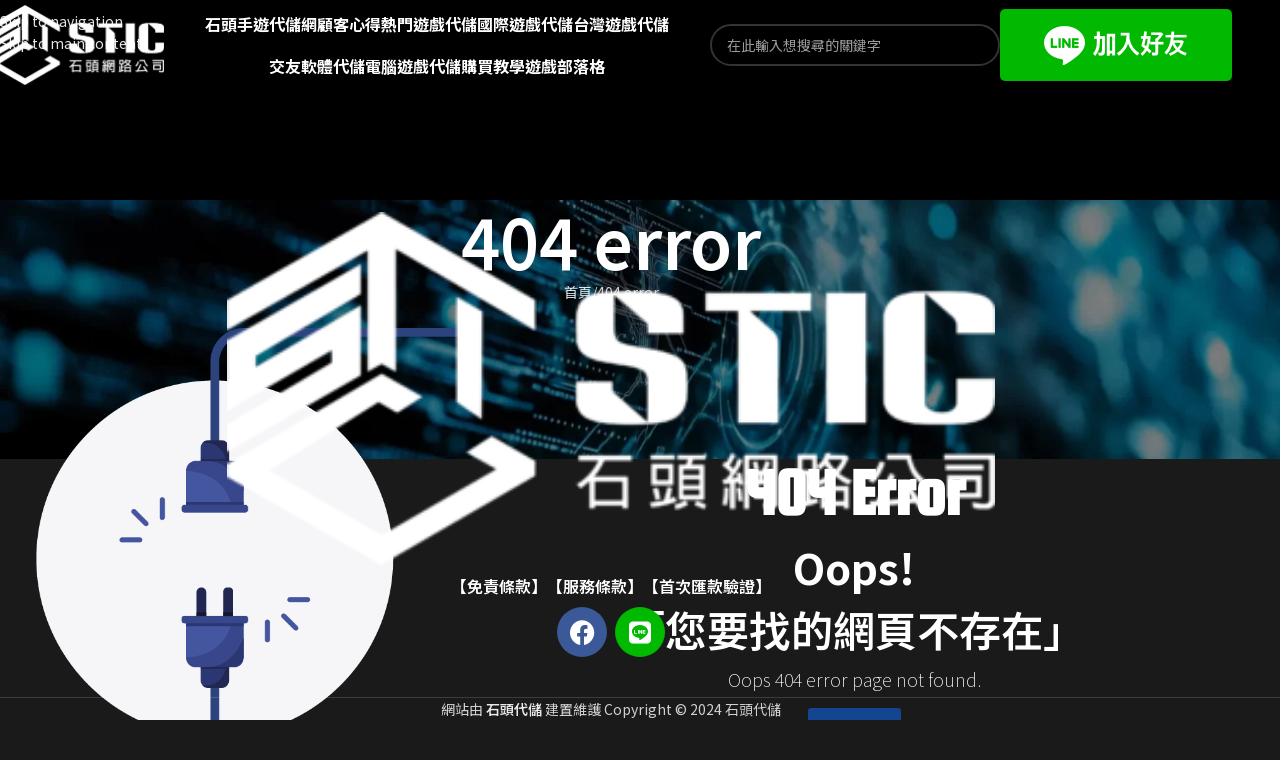

--- FILE ---
content_type: text/html; charset=UTF-8
request_url: https://sticweb.tw/404-error/
body_size: 22370
content:
<!DOCTYPE html>
<html lang="zh-TW" prefix="og: https://ogp.me/ns#">
<head>
	<meta charset="UTF-8">
	<link rel="profile" href="https://gmpg.org/xfn/11">
	<link rel="pingback" href="https://sticweb.tw/xmlrpc.php">

	
<!-- Search Engine Optimization by Rank Math - https://rankmath.com/ -->
<title>404 error - 石頭手遊代儲網</title>
<meta name="description" content="404 Error Oops! 「您要找的網頁不存在」 Oops 404 error page not found. 回首頁"/>
<meta name="robots" content="follow, index, max-snippet:-1, max-video-preview:-1, max-image-preview:large"/>
<link rel="canonical" href="https://sticweb.tw/404-error/" />
<meta property="og:locale" content="zh_TW" />
<meta property="og:type" content="article" />
<meta property="og:title" content="404 error - 石頭手遊代儲網" />
<meta property="og:description" content="404 Error Oops! 「您要找的網頁不存在」 Oops 404 error page not found. 回首頁" />
<meta property="og:url" content="https://sticweb.tw/404-error/" />
<meta property="og:site_name" content="石頭手遊代儲網" />
<meta property="og:updated_time" content="2024-12-17T22:43:06+08:00" />
<meta property="og:image" content="https://sticweb.tw/wp-content/uploads/2022/01/404.png" />
<meta property="og:image:secure_url" content="https://sticweb.tw/wp-content/uploads/2022/01/404.png" />
<meta property="og:image:width" content="775" />
<meta property="og:image:height" content="877" />
<meta property="og:image:alt" content="遊戲儲值" />
<meta property="og:image:type" content="image/png" />
<meta property="article:published_time" content="2022-01-18T13:07:14+08:00" />
<meta property="article:modified_time" content="2024-12-17T22:43:06+08:00" />
<meta name="twitter:card" content="summary_large_image" />
<meta name="twitter:title" content="404 error - 石頭手遊代儲網" />
<meta name="twitter:description" content="404 Error Oops! 「您要找的網頁不存在」 Oops 404 error page not found. 回首頁" />
<meta name="twitter:image" content="https://sticweb.tw/wp-content/uploads/2022/01/404.png" />
<meta name="twitter:label1" content="Time to read" />
<meta name="twitter:data1" content="Less than a minute" />
<script type="application/ld+json" class="rank-math-schema">{"@context":"https://schema.org","@graph":[{"@type":"Organization","@id":"https://sticweb.tw/#organization","name":"\u77f3\u982d\u624b\u904a\u4ee3\u5132\u7db2","url":"https://sticweb.tw","logo":{"@type":"ImageObject","@id":"https://sticweb.tw/#logo","url":"https://sticweb.tw/wp-content/uploads/2021/01/logo.png","contentUrl":"https://sticweb.tw/wp-content/uploads/2021/01/logo.png","caption":"\u77f3\u982d\u624b\u904a\u4ee3\u5132\u7db2","inLanguage":"zh-TW","width":"350","height":"161"}},{"@type":"WebSite","@id":"https://sticweb.tw/#website","url":"https://sticweb.tw","name":"\u77f3\u982d\u624b\u904a\u4ee3\u5132\u7db2","publisher":{"@id":"https://sticweb.tw/#organization"},"inLanguage":"zh-TW"},{"@type":"ImageObject","@id":"https://sticweb.tw/wp-content/uploads/2022/01/404.png","url":"https://sticweb.tw/wp-content/uploads/2022/01/404.png","width":"200","height":"200","inLanguage":"zh-TW"},{"@type":"WebPage","@id":"https://sticweb.tw/404-error/#webpage","url":"https://sticweb.tw/404-error/","name":"404 error - \u77f3\u982d\u624b\u904a\u4ee3\u5132\u7db2","datePublished":"2022-01-18T13:07:14+08:00","dateModified":"2024-12-17T22:43:06+08:00","isPartOf":{"@id":"https://sticweb.tw/#website"},"primaryImageOfPage":{"@id":"https://sticweb.tw/wp-content/uploads/2022/01/404.png"},"inLanguage":"zh-TW"},{"@type":"Person","@id":"https://sticweb.tw/author/a0925019593/","name":"\u77f3\u982d\u624b\u904a\u4ee3\u5132","url":"https://sticweb.tw/author/a0925019593/","image":{"@type":"ImageObject","@id":"https://secure.gravatar.com/avatar/5d80fb5c0d985152b42d5a492e6c04a3f0978f042851d9a53d616ab0ceafc4b3?s=96&amp;d=mm&amp;r=g","url":"https://secure.gravatar.com/avatar/5d80fb5c0d985152b42d5a492e6c04a3f0978f042851d9a53d616ab0ceafc4b3?s=96&amp;d=mm&amp;r=g","caption":"\u77f3\u982d\u624b\u904a\u4ee3\u5132","inLanguage":"zh-TW"},"worksFor":{"@id":"https://sticweb.tw/#organization"}},{"@type":"Article","headline":"404 error - \u77f3\u982d\u624b\u904a\u4ee3\u5132\u7db2","datePublished":"2022-01-18T13:07:14+08:00","dateModified":"2024-12-17T22:43:06+08:00","author":{"@id":"https://sticweb.tw/author/a0925019593/","name":"\u77f3\u982d\u624b\u904a\u4ee3\u5132"},"publisher":{"@id":"https://sticweb.tw/#organization"},"description":"404 Error Oops! \u300c\u60a8\u8981\u627e\u7684\u7db2\u9801\u4e0d\u5b58\u5728\u300d Oops 404 error page not found. \u56de\u9996\u9801","name":"404 error - \u77f3\u982d\u624b\u904a\u4ee3\u5132\u7db2","@id":"https://sticweb.tw/404-error/#richSnippet","isPartOf":{"@id":"https://sticweb.tw/404-error/#webpage"},"image":{"@id":"https://sticweb.tw/wp-content/uploads/2022/01/404.png"},"inLanguage":"zh-TW","mainEntityOfPage":{"@id":"https://sticweb.tw/404-error/#webpage"}}]}</script>
<!-- /Rank Math WordPress SEO plugin -->

		<!-- This site uses the Google Analytics by MonsterInsights plugin v9.11.1 - Using Analytics tracking - https://www.monsterinsights.com/ -->
							<script src="//www.googletagmanager.com/gtag/js?id=G-9JFJ8C8369"  data-cfasync="false" data-wpfc-render="false" type="text/javascript" async></script>
			<script data-cfasync="false" data-wpfc-render="false" type="text/javascript">
				var mi_version = '9.11.1';
				var mi_track_user = true;
				var mi_no_track_reason = '';
								var MonsterInsightsDefaultLocations = {"page_location":"https:\/\/sticweb.tw\/404-error\/"};
								if ( typeof MonsterInsightsPrivacyGuardFilter === 'function' ) {
					var MonsterInsightsLocations = (typeof MonsterInsightsExcludeQuery === 'object') ? MonsterInsightsPrivacyGuardFilter( MonsterInsightsExcludeQuery ) : MonsterInsightsPrivacyGuardFilter( MonsterInsightsDefaultLocations );
				} else {
					var MonsterInsightsLocations = (typeof MonsterInsightsExcludeQuery === 'object') ? MonsterInsightsExcludeQuery : MonsterInsightsDefaultLocations;
				}

								var disableStrs = [
										'ga-disable-G-9JFJ8C8369',
									];

				/* Function to detect opted out users */
				function __gtagTrackerIsOptedOut() {
					for (var index = 0; index < disableStrs.length; index++) {
						if (document.cookie.indexOf(disableStrs[index] + '=true') > -1) {
							return true;
						}
					}

					return false;
				}

				/* Disable tracking if the opt-out cookie exists. */
				if (__gtagTrackerIsOptedOut()) {
					for (var index = 0; index < disableStrs.length; index++) {
						window[disableStrs[index]] = true;
					}
				}

				/* Opt-out function */
				function __gtagTrackerOptout() {
					for (var index = 0; index < disableStrs.length; index++) {
						document.cookie = disableStrs[index] + '=true; expires=Thu, 31 Dec 2099 23:59:59 UTC; path=/';
						window[disableStrs[index]] = true;
					}
				}

				if ('undefined' === typeof gaOptout) {
					function gaOptout() {
						__gtagTrackerOptout();
					}
				}
								window.dataLayer = window.dataLayer || [];

				window.MonsterInsightsDualTracker = {
					helpers: {},
					trackers: {},
				};
				if (mi_track_user) {
					function __gtagDataLayer() {
						dataLayer.push(arguments);
					}

					function __gtagTracker(type, name, parameters) {
						if (!parameters) {
							parameters = {};
						}

						if (parameters.send_to) {
							__gtagDataLayer.apply(null, arguments);
							return;
						}

						if (type === 'event') {
														parameters.send_to = monsterinsights_frontend.v4_id;
							var hookName = name;
							if (typeof parameters['event_category'] !== 'undefined') {
								hookName = parameters['event_category'] + ':' + name;
							}

							if (typeof MonsterInsightsDualTracker.trackers[hookName] !== 'undefined') {
								MonsterInsightsDualTracker.trackers[hookName](parameters);
							} else {
								__gtagDataLayer('event', name, parameters);
							}
							
						} else {
							__gtagDataLayer.apply(null, arguments);
						}
					}

					__gtagTracker('js', new Date());
					__gtagTracker('set', {
						'developer_id.dZGIzZG': true,
											});
					if ( MonsterInsightsLocations.page_location ) {
						__gtagTracker('set', MonsterInsightsLocations);
					}
										__gtagTracker('config', 'G-9JFJ8C8369', {"forceSSL":"true","link_attribution":"true"} );
										window.gtag = __gtagTracker;										(function () {
						/* https://developers.google.com/analytics/devguides/collection/analyticsjs/ */
						/* ga and __gaTracker compatibility shim. */
						var noopfn = function () {
							return null;
						};
						var newtracker = function () {
							return new Tracker();
						};
						var Tracker = function () {
							return null;
						};
						var p = Tracker.prototype;
						p.get = noopfn;
						p.set = noopfn;
						p.send = function () {
							var args = Array.prototype.slice.call(arguments);
							args.unshift('send');
							__gaTracker.apply(null, args);
						};
						var __gaTracker = function () {
							var len = arguments.length;
							if (len === 0) {
								return;
							}
							var f = arguments[len - 1];
							if (typeof f !== 'object' || f === null || typeof f.hitCallback !== 'function') {
								if ('send' === arguments[0]) {
									var hitConverted, hitObject = false, action;
									if ('event' === arguments[1]) {
										if ('undefined' !== typeof arguments[3]) {
											hitObject = {
												'eventAction': arguments[3],
												'eventCategory': arguments[2],
												'eventLabel': arguments[4],
												'value': arguments[5] ? arguments[5] : 1,
											}
										}
									}
									if ('pageview' === arguments[1]) {
										if ('undefined' !== typeof arguments[2]) {
											hitObject = {
												'eventAction': 'page_view',
												'page_path': arguments[2],
											}
										}
									}
									if (typeof arguments[2] === 'object') {
										hitObject = arguments[2];
									}
									if (typeof arguments[5] === 'object') {
										Object.assign(hitObject, arguments[5]);
									}
									if ('undefined' !== typeof arguments[1].hitType) {
										hitObject = arguments[1];
										if ('pageview' === hitObject.hitType) {
											hitObject.eventAction = 'page_view';
										}
									}
									if (hitObject) {
										action = 'timing' === arguments[1].hitType ? 'timing_complete' : hitObject.eventAction;
										hitConverted = mapArgs(hitObject);
										__gtagTracker('event', action, hitConverted);
									}
								}
								return;
							}

							function mapArgs(args) {
								var arg, hit = {};
								var gaMap = {
									'eventCategory': 'event_category',
									'eventAction': 'event_action',
									'eventLabel': 'event_label',
									'eventValue': 'event_value',
									'nonInteraction': 'non_interaction',
									'timingCategory': 'event_category',
									'timingVar': 'name',
									'timingValue': 'value',
									'timingLabel': 'event_label',
									'page': 'page_path',
									'location': 'page_location',
									'title': 'page_title',
									'referrer' : 'page_referrer',
								};
								for (arg in args) {
																		if (!(!args.hasOwnProperty(arg) || !gaMap.hasOwnProperty(arg))) {
										hit[gaMap[arg]] = args[arg];
									} else {
										hit[arg] = args[arg];
									}
								}
								return hit;
							}

							try {
								f.hitCallback();
							} catch (ex) {
							}
						};
						__gaTracker.create = newtracker;
						__gaTracker.getByName = newtracker;
						__gaTracker.getAll = function () {
							return [];
						};
						__gaTracker.remove = noopfn;
						__gaTracker.loaded = true;
						window['__gaTracker'] = __gaTracker;
					})();
									} else {
										console.log("");
					(function () {
						function __gtagTracker() {
							return null;
						}

						window['__gtagTracker'] = __gtagTracker;
						window['gtag'] = __gtagTracker;
					})();
									}
			</script>
							<!-- / Google Analytics by MonsterInsights -->
		<style id='wp-img-auto-sizes-contain-inline-css' type='text/css'>
img:is([sizes=auto i],[sizes^="auto," i]){contain-intrinsic-size:3000px 1500px}
/*# sourceURL=wp-img-auto-sizes-contain-inline-css */
</style>
<style id='woocommerce-inline-inline-css' type='text/css'>
.woocommerce form .form-row .required { visibility: visible; }
/*# sourceURL=woocommerce-inline-inline-css */
</style>
<link data-minify="1" rel='stylesheet' id='dashicons-css' href='https://sticweb.tw/wp-content/cache/min/1/wp-includes/css/dashicons.min.css?ver=1768418263' type='text/css' media='all' />
<link data-minify="1" rel='stylesheet' id='elementor-icons-css' href='https://sticweb.tw/wp-content/cache/min/1/wp-content/plugins/elementor/assets/lib/eicons/css/elementor-icons.min.css?ver=1768418264' type='text/css' media='all' />
<link rel='stylesheet' id='elementor-frontend-css' href='https://sticweb.tw/wp-content/uploads/elementor/css/custom-frontend.min.css?ver=1768418243' type='text/css' media='all' />
<link data-minify="1" rel='stylesheet' id='elementor-post-10-css' href='https://sticweb.tw/wp-content/cache/min/1/wp-content/uploads/elementor/css/post-10.css?ver=1768418264' type='text/css' media='all' />
<link data-minify="1" rel='stylesheet' id='jet-engine-frontend-css' href='https://sticweb.tw/wp-content/cache/min/1/wp-content/plugins/jet-engine/assets/css/frontend.css?ver=1768418264' type='text/css' media='all' />
<link rel='stylesheet' id='widget-image-css' href='https://sticweb.tw/wp-content/plugins/elementor/assets/css/widget-image.min.css?ver=3.34.1' type='text/css' media='all' />
<link rel='stylesheet' id='widget-heading-css' href='https://sticweb.tw/wp-content/plugins/elementor/assets/css/widget-heading.min.css?ver=3.34.1' type='text/css' media='all' />
<link data-minify="1" rel='stylesheet' id='elementor-post-7936-css' href='https://sticweb.tw/wp-content/cache/min/1/wp-content/uploads/elementor/css/post-7936.css?ver=1768421880' type='text/css' media='all' />
<link rel='stylesheet' id='elementor-icons-shared-0-css' href='https://sticweb.tw/wp-content/plugins/elementor/assets/lib/font-awesome/css/fontawesome.min.css?ver=5.15.3' type='text/css' media='all' />
<link data-minify="1" rel='stylesheet' id='elementor-icons-fa-solid-css' href='https://sticweb.tw/wp-content/cache/min/1/wp-content/plugins/elementor/assets/lib/font-awesome/css/solid.min.css?ver=1768418264' type='text/css' media='all' />
<link data-minify="1" rel='stylesheet' id='elementor-icons-fa-brands-css' href='https://sticweb.tw/wp-content/cache/min/1/wp-content/plugins/elementor/assets/lib/font-awesome/css/brands.min.css?ver=1768418264' type='text/css' media='all' />
<link data-minify="1" rel='stylesheet' id='elementor-icons-fa-regular-css' href='https://sticweb.tw/wp-content/cache/min/1/wp-content/plugins/elementor/assets/lib/font-awesome/css/regular.min.css?ver=1768418264' type='text/css' media='all' />
<link rel='stylesheet' id='wd-style-base-css' href='https://sticweb.tw/wp-content/cache/background-css/1/sticweb.tw/wp-content/themes/woodmart/css/parts/base.min.css?ver=8.3.4&wpr_t=1768501373' type='text/css' media='all' />
<link rel='stylesheet' id='wd-helpers-wpb-elem-css' href='https://sticweb.tw/wp-content/themes/woodmart/css/parts/helpers-wpb-elem.min.css?ver=8.3.4' type='text/css' media='all' />
<link rel='stylesheet' id='wd-elementor-base-css' href='https://sticweb.tw/wp-content/themes/woodmart/css/parts/int-elem-base.min.css?ver=8.3.4' type='text/css' media='all' />
<link rel='stylesheet' id='wd-elementor-pro-base-css' href='https://sticweb.tw/wp-content/themes/woodmart/css/parts/int-elementor-pro.min.css?ver=8.3.4' type='text/css' media='all' />
<link rel='stylesheet' id='wd-int-wordfence-css' href='https://sticweb.tw/wp-content/themes/woodmart/css/parts/int-wordfence.min.css?ver=8.3.4' type='text/css' media='all' />
<link rel='stylesheet' id='wd-woocommerce-base-css' href='https://sticweb.tw/wp-content/themes/woodmart/css/parts/woocommerce-base.min.css?ver=8.3.4' type='text/css' media='all' />
<link rel='stylesheet' id='wd-mod-star-rating-css' href='https://sticweb.tw/wp-content/themes/woodmart/css/parts/mod-star-rating.min.css?ver=8.3.4' type='text/css' media='all' />
<link rel='stylesheet' id='wd-woocommerce-block-notices-css' href='https://sticweb.tw/wp-content/themes/woodmart/css/parts/woo-mod-block-notices.min.css?ver=8.3.4' type='text/css' media='all' />
<link rel='stylesheet' id='wd-header-base-css' href='https://sticweb.tw/wp-content/themes/woodmart/css/parts/header-base.min.css?ver=8.3.4' type='text/css' media='all' />
<link rel='stylesheet' id='wd-mod-tools-css' href='https://sticweb.tw/wp-content/themes/woodmart/css/parts/mod-tools.min.css?ver=8.3.4' type='text/css' media='all' />
<link rel='stylesheet' id='wd-header-elements-base-css' href='https://sticweb.tw/wp-content/themes/woodmart/css/parts/header-el-base.min.css?ver=8.3.4' type='text/css' media='all' />
<link rel='stylesheet' id='wd-social-icons-css' href='https://sticweb.tw/wp-content/themes/woodmart/css/parts/el-social-icons.min.css?ver=8.3.4' type='text/css' media='all' />
<link rel='stylesheet' id='wd-header-search-css' href='https://sticweb.tw/wp-content/themes/woodmart/css/parts/header-el-search.min.css?ver=8.3.4' type='text/css' media='all' />
<link rel='stylesheet' id='wd-header-search-form-css' href='https://sticweb.tw/wp-content/themes/woodmart/css/parts/header-el-search-form.min.css?ver=8.3.4' type='text/css' media='all' />
<link rel='stylesheet' id='wd-wd-search-form-css' href='https://sticweb.tw/wp-content/themes/woodmart/css/parts/wd-search-form.min.css?ver=8.3.4' type='text/css' media='all' />
<link rel='stylesheet' id='wd-wd-search-dropdown-css' href='https://sticweb.tw/wp-content/themes/woodmart/css/parts/wd-search-dropdown.min.css?ver=8.3.4' type='text/css' media='all' />
<link rel='stylesheet' id='wd-header-mobile-nav-dropdown-css' href='https://sticweb.tw/wp-content/themes/woodmart/css/parts/header-el-mobile-nav-dropdown.min.css?ver=8.3.4' type='text/css' media='all' />
<link rel='stylesheet' id='wd-page-title-css' href='https://sticweb.tw/wp-content/themes/woodmart/css/parts/page-title.min.css?ver=8.3.4' type='text/css' media='all' />
<link rel='stylesheet' id='wd-footer-base-css' href='https://sticweb.tw/wp-content/themes/woodmart/css/parts/footer-base.min.css?ver=8.3.4' type='text/css' media='all' />
<link rel='stylesheet' id='wd-bg-navigation-css' href='https://sticweb.tw/wp-content/themes/woodmart/css/parts/bg-navigation.min.css?ver=8.3.4' type='text/css' media='all' />
<link rel='stylesheet' id='wd-el-menu-css' href='https://sticweb.tw/wp-content/themes/woodmart/css/parts/el-menu.min.css?ver=8.3.4' type='text/css' media='all' />
<link rel='stylesheet' id='wd-el-menu-wpb-elem-css' href='https://sticweb.tw/wp-content/themes/woodmart/css/parts/el-menu-wpb-elem.min.css?ver=8.3.4' type='text/css' media='all' />
<link rel='stylesheet' id='wd-scroll-top-css' href='https://sticweb.tw/wp-content/themes/woodmart/css/parts/opt-scrolltotop.min.css?ver=8.3.4' type='text/css' media='all' />
<link rel='stylesheet' id='wd-popular-requests-css' href='https://sticweb.tw/wp-content/themes/woodmart/css/parts/opt-popular-requests.min.css?ver=8.3.4' type='text/css' media='all' />
<link rel='stylesheet' id='wd-header-search-fullscreen-css' href='https://sticweb.tw/wp-content/themes/woodmart/css/parts/header-el-search-fullscreen-general.min.css?ver=8.3.4' type='text/css' media='all' />
<link rel='stylesheet' id='wd-header-search-fullscreen-2-css' href='https://sticweb.tw/wp-content/themes/woodmart/css/parts/header-el-search-fullscreen-2.min.css?ver=8.3.4' type='text/css' media='all' />
<link rel='stylesheet' id='wd-wd-search-results-css' href='https://sticweb.tw/wp-content/themes/woodmart/css/parts/wd-search-results.min.css?ver=8.3.4' type='text/css' media='all' />
<link rel='stylesheet' id='wd-bottom-toolbar-css' href='https://sticweb.tw/wp-content/themes/woodmart/css/parts/opt-bottom-toolbar.min.css?ver=8.3.4' type='text/css' media='all' />
<link rel='stylesheet' id='xts-google-fonts-css' href='https://fonts.googleapis.com/css?family=Noto+Sans+TC%3A400%2C600%2C100%2C700%2C500&#038;display=swap&#038;ver=8.3.4' type='text/css' media='all' />
<link data-minify="1" rel='stylesheet' id='elementor-gf-local-roboto-css' href='https://sticweb.tw/wp-content/cache/min/1/wp-content/uploads/elementor/google-fonts/css/roboto.css?ver=1768418264' type='text/css' media='all' />
<link data-minify="1" rel='stylesheet' id='elementor-gf-local-robotoslab-css' href='https://sticweb.tw/wp-content/cache/min/1/wp-content/uploads/elementor/google-fonts/css/robotoslab.css?ver=1768418264' type='text/css' media='all' />
<link data-minify="1" rel='stylesheet' id='elementor-gf-local-squadaone-css' href='https://sticweb.tw/wp-content/cache/min/1/wp-content/uploads/elementor/google-fonts/css/squadaone.css?ver=1768421880' type='text/css' media='all' />
<script type="text/javascript" src="https://sticweb.tw/wp-content/plugins/google-analytics-for-wordpress/assets/js/frontend-gtag.min.js?ver=9.11.1" id="monsterinsights-frontend-script-js" async="async" data-wp-strategy="async"></script>
<script data-cfasync="false" data-wpfc-render="false" type="text/javascript" id='monsterinsights-frontend-script-js-extra'>/* <![CDATA[ */
var monsterinsights_frontend = {"js_events_tracking":"true","download_extensions":"doc,pdf,ppt,zip,xls,docx,pptx,xlsx","inbound_paths":"[{\"path\":\"\\\/go\\\/\",\"label\":\"affiliate\"},{\"path\":\"\\\/recommend\\\/\",\"label\":\"affiliate\"}]","home_url":"https:\/\/sticweb.tw","hash_tracking":"false","v4_id":"G-9JFJ8C8369"};/* ]]> */
</script>
<script type="text/javascript" src="https://sticweb.tw/wp-includes/js/jquery/jquery.min.js?ver=3.7.1" id="jquery-core-js"></script>
<script type="text/javascript" src="https://sticweb.tw/wp-content/plugins/woocommerce/assets/js/jquery-blockui/jquery.blockUI.min.js?ver=2.7.0-wc.10.4.3" id="wc-jquery-blockui-js" defer="defer" data-wp-strategy="defer"></script>
<script type="text/javascript" id="wc-add-to-cart-js-extra">
/* <![CDATA[ */
var wc_add_to_cart_params = {"ajax_url":"/wp-admin/admin-ajax.php","wc_ajax_url":"/?wc-ajax=%%endpoint%%","i18n_view_cart":"\u67e5\u770b\u8cfc\u7269\u8eca","cart_url":"https://sticweb.tw/cart/","is_cart":"","cart_redirect_after_add":"no"};
//# sourceURL=wc-add-to-cart-js-extra
/* ]]> */
</script>
<script type="text/javascript" src="https://sticweb.tw/wp-content/plugins/woocommerce/assets/js/frontend/add-to-cart.min.js?ver=10.4.3" id="wc-add-to-cart-js" defer="defer" data-wp-strategy="defer"></script>
<script type="text/javascript" src="https://sticweb.tw/wp-content/plugins/woocommerce/assets/js/js-cookie/js.cookie.min.js?ver=2.1.4-wc.10.4.3" id="wc-js-cookie-js" defer="defer" data-wp-strategy="defer"></script>
<script type="text/javascript" id="woocommerce-js-extra">
/* <![CDATA[ */
var woocommerce_params = {"ajax_url":"/wp-admin/admin-ajax.php","wc_ajax_url":"/?wc-ajax=%%endpoint%%","i18n_password_show":"\u986f\u793a\u5bc6\u78bc","i18n_password_hide":"\u96b1\u85cf\u5bc6\u78bc"};
//# sourceURL=woocommerce-js-extra
/* ]]> */
</script>
<script type="text/javascript" src="https://sticweb.tw/wp-content/plugins/woocommerce/assets/js/frontend/woocommerce.min.js?ver=10.4.3" id="woocommerce-js" defer="defer" data-wp-strategy="defer"></script>

<!-- Google tag (gtag.js) snippet added by Site Kit -->
<!-- Google Analytics snippet added by Site Kit -->
<script type="text/javascript" src="https://www.googletagmanager.com/gtag/js?id=G-62E2YC0GDR" id="google_gtagjs-js" async></script>
<script type="text/javascript" id="google_gtagjs-js-after">
/* <![CDATA[ */
window.dataLayer = window.dataLayer || [];function gtag(){dataLayer.push(arguments);}
gtag("set","linker",{"domains":["sticweb.tw"]});
gtag("js", new Date());
gtag("set", "developer_id.dZTNiMT", true);
gtag("config", "G-62E2YC0GDR");
//# sourceURL=google_gtagjs-js-after
/* ]]> */
</script>
<script type="text/javascript" src="https://sticweb.tw/wp-content/themes/woodmart/js/libs/device.min.js?ver=8.3.4" id="wd-device-library-js"></script>
<script type="text/javascript" src="https://sticweb.tw/wp-content/themes/woodmart/js/scripts/global/scrollBar.min.js?ver=8.3.4" id="wd-scrollbar-js"></script>
<!-- start Simple Custom CSS and JS -->
<!-- Google tag (gtag.js) -->
<script async src="https://www.googletagmanager.com/gtag/js?id=UA-243866290-1"></script>
<script>
  window.dataLayer = window.dataLayer || [];
  function gtag(){dataLayer.push(arguments);}
  gtag('js', new Date());

  gtag('config', 'UA-243866290-1');
</script>
<!-- end Simple Custom CSS and JS -->
<meta name="generator" content="Site Kit by Google 1.170.0" /><!-- Google tag (gtag.js) -->
<script async src="https://www.googletagmanager.com/gtag/js?id=UA-243866290-1"></script>
<script>
  window.dataLayer = window.dataLayer || [];
  function gtag(){dataLayer.push(arguments);}
  gtag('js', new Date());

  gtag('config', 'UA-243866290-1');
</script>

<!-- LINE Tag Base Code -->
<!-- Do Not Modify -->
<script>
(function(g,d,o){
  g._ltq=g._ltq||[];g._lt=g._lt||function(){g._ltq.push(arguments)};
  var h=location.protocol==='https:'?'https://d.line-scdn.net':'http://d.line-cdn.net';
  var s=d.createElement('script');s.async=1;
  s.src=o||h+'/n/line_tag/public/release/v1/lt.js';
  var t=d.getElementsByTagName('script')[0];t.parentNode.insertBefore(s,t);
    })(window, document);
_lt('init', {
  customerType: 'lap',
  tagId: '95350374-af54-4f6c-9df8-412687a7e80d'
});
_lt('send', 'pv', ['95350374-af54-4f6c-9df8-412687a7e80d']);
</script>
<noscript>
	<img height="1" width="1" style="display:none"
       src="https://tr.line.me/tag.gif?c_t=lap&t_id=95350374-af54-4f6c-9df8-412687a7e80d&e=pv&noscript=1" />
</noscript>
<!-- End LINE Tag Base Code -->

<!-- Start: 2022/2/22 by Mike -->
<script>(function(w,d,s,l,i){w[l]=w[l]||[];w[l].push({'gtm.start':
new Date().getTime(),event:'gtm.js'});var f=d.getElementsByTagName(s)[0],
j=d.createElement(s),dl=l!='dataLayer'?'&l='+l:'';j.async=true;j.src=
'https://www.googletagmanager.com/gtm.js?id='+i+dl;f.parentNode.insertBefore(j,f);
})(window,document,'script','dataLayer','GTM-PHRSRGF');</script>

<script async src="https://www.googletagmanager.com/gtag/js?id=G-DEH6L13LPC"></script>
<script>
  window.dataLayer = window.dataLayer || [];
  function gtag(){dataLayer.push(arguments);}
  gtag('js', new Date());

  gtag('config', 'G-DEH6L13LPC');
</script>
<!-- End: 2022/2/22 by Mike -->
<meta name="google-site-verification" content="ljvNj9BaaviSd6qEZ_sG9PcDFz_ZnO2gGwt-E3kmlZo" />
<!-- Google Tag Manager -->
<script>(function(w,d,s,l,i){w[l]=w[l]||[];w[l].push({'gtm.start':
new Date().getTime(),event:'gtm.js'});var f=d.getElementsByTagName(s)[0],
j=d.createElement(s),dl=l!='dataLayer'?'&l='+l:'';j.async=true;j.src=
'https://www.googletagmanager.com/gtm.js?id='+i+dl;f.parentNode.insertBefore(j,f);
})(window,document,'script','dataLayer','GTM-WQKFWBHH');</script>
<!-- End Google Tag Manager --><!-- sitelink-search-box Schema optimized by Schema Pro --><script type="application/ld+json">{"@context":"https:\/\/schema.org","@type":"WebSite","name":"\u77f3\u982d\u624b\u904a\u4ee3\u5132\u7db2","url":"https:\/\/sticweb.tw","potentialAction":[{"@type":"SearchAction","target":"https:\/\/sticweb.tw\/?s={search_term_string}","query-input":"required name=search_term_string"}]}</script><!-- / sitelink-search-box Schema optimized by Schema Pro --><!-- breadcrumb Schema optimized by Schema Pro --><script type="application/ld+json">{"@context":"https:\/\/schema.org","@type":"BreadcrumbList","itemListElement":[{"@type":"ListItem","position":1,"item":{"@id":"https:\/\/sticweb.tw\/","name":"Home"}},{"@type":"ListItem","position":2,"item":{"@id":"https:\/\/sticweb.tw\/404-error\/","name":"404 error"}}]}</script><!-- / breadcrumb Schema optimized by Schema Pro -->					<meta name="viewport" content="width=device-width, initial-scale=1.0, maximum-scale=1.0, user-scalable=no">
											<link rel="preload" as="font" href="https://sticweb.tw/wp-content/themes/woodmart/fonts/woodmart-font-1-400.woff2?v=8.3.4" type="font/woff2" crossorigin>
						<noscript><style>.woocommerce-product-gallery{ opacity: 1 !important; }</style></noscript>
	<meta name="generator" content="Elementor 3.34.1; features: additional_custom_breakpoints; settings: css_print_method-external, google_font-enabled, font_display-swap">
<!-- Global site tag (gtag.js) - Google Ads: 837061999 -->
<script async src="https://www.googletagmanager.com/gtag/js?id=AW-837061999"></script>
<script>
  window.dataLayer = window.dataLayer || [];
  function gtag(){dataLayer.push(arguments);}
  gtag('js', new Date());

  gtag('config', 'AW-837061999');
</script>


<!-- Event snippet for LINE conversion page -->
<script>
    window.addEventListener("DOMContentLoaded", function(event) {
        document.querySelectorAll('[href^="https://line.me"]').forEach(function(e){
            e.addEventListener('click',function(){
                gtag('event', 'conversion', {'send_to': 'AW-837061999/nzsoCP2lsHUQ75qSjwM'});
            });
        });
    });
</script>
<!-- Global site tag (gtag.js) - Google Analytics -->
<script async src="https://www.googletagmanager.com/gtag/js?id=UA-196602782-1"></script>
<script>
  window.dataLayer = window.dataLayer || [];
  function gtag(){dataLayer.push(arguments);}
  gtag('js', new Date());

  gtag('config', 'UA-196602782-1');
</script>
<link rel="icon" href="https://sticweb.tw/wp-content/uploads/2024/09/sticweb-favicon.png">
<!-- LINE Tag Base Code -->
<!-- Do Not Modify -->
<script>
(function(g,d,o){
  g._ltq=g._ltq||[];g._lt=g._lt||function(){g._ltq.push(arguments)};
  var h=location.protocol==='https:'?'https://d.line-scdn.net':'http://d.line-cdn.net';
  var s=d.createElement('script');s.async=1;
  s.src=o||h+'/n/line_tag/public/release/v1/lt.js';
  var t=d.getElementsByTagName('script')[0];t.parentNode.insertBefore(s,t);
    })(window, document);
_lt('init', {
  customerType: 'lap',
  tagId: '95350374-af54-4f6c-9df8-412687a7e80d'
});
_lt('send', 'pv', ['95350374-af54-4f6c-9df8-412687a7e80d']);
</script>
<noscript>
  <img height="1" width="1" style="display:none"
       src="https://tr.line.me/tag.gif?c_t=lap&t_id=95350374-af54-4f6c-9df8-412687a7e80d&e=pv&noscript=1" />
</noscript>
<!-- End LINE Tag Base Code -->
<script>
_lt('send', 'cv', {
  type: 'Conversion'
},['95350374-af54-4f6c-9df8-412687a7e80d']);
</script>
			<style>
				.e-con.e-parent:nth-of-type(n+4):not(.e-lazyloaded):not(.e-no-lazyload),
				.e-con.e-parent:nth-of-type(n+4):not(.e-lazyloaded):not(.e-no-lazyload) * {
					background-image: none !important;
				}
				@media screen and (max-height: 1024px) {
					.e-con.e-parent:nth-of-type(n+3):not(.e-lazyloaded):not(.e-no-lazyload),
					.e-con.e-parent:nth-of-type(n+3):not(.e-lazyloaded):not(.e-no-lazyload) * {
						background-image: none !important;
					}
				}
				@media screen and (max-height: 640px) {
					.e-con.e-parent:nth-of-type(n+2):not(.e-lazyloaded):not(.e-no-lazyload),
					.e-con.e-parent:nth-of-type(n+2):not(.e-lazyloaded):not(.e-no-lazyload) * {
						background-image: none !important;
					}
				}
			</style>
			<script type="text/javascript" id="google_gtagjs" src="https://www.googletagmanager.com/gtag/js?id=G-VN6F12QLXM" async="async"></script>
<script type="text/javascript" id="google_gtagjs-inline">
/* <![CDATA[ */
window.dataLayer = window.dataLayer || [];function gtag(){dataLayer.push(arguments);}gtag('js', new Date());gtag('config', 'G-VN6F12QLXM', {} );
/* ]]> */
</script>

<!-- Google Tag Manager snippet added by Site Kit -->
<script type="text/javascript">
/* <![CDATA[ */

			( function( w, d, s, l, i ) {
				w[l] = w[l] || [];
				w[l].push( {'gtm.start': new Date().getTime(), event: 'gtm.js'} );
				var f = d.getElementsByTagName( s )[0],
					j = d.createElement( s ), dl = l != 'dataLayer' ? '&l=' + l : '';
				j.async = true;
				j.src = 'https://www.googletagmanager.com/gtm.js?id=' + i + dl;
				f.parentNode.insertBefore( j, f );
			} )( window, document, 'script', 'dataLayer', 'GTM-KLR6HR7' );
			
/* ]]> */
</script>

<!-- End Google Tag Manager snippet added by Site Kit -->
			<style id="wpsp-style-frontend"></style>
			<style>
		
		</style>			<style id="wd-style-header_947287-css" data-type="wd-style-header_947287">
				:root{
	--wd-top-bar-h: .00001px;
	--wd-top-bar-sm-h: .00001px;
	--wd-top-bar-sticky-h: .00001px;
	--wd-top-bar-brd-w: .00001px;

	--wd-header-general-h: 90px;
	--wd-header-general-sm-h: 70px;
	--wd-header-general-sticky-h: 90px;
	--wd-header-general-brd-w: .00001px;

	--wd-header-bottom-h: 50px;
	--wd-header-bottom-sm-h: 50px;
	--wd-header-bottom-sticky-h: .00001px;
	--wd-header-bottom-brd-w: .00001px;

	--wd-header-clone-h: .00001px;

	--wd-header-brd-w: calc(var(--wd-top-bar-brd-w) + var(--wd-header-general-brd-w) + var(--wd-header-bottom-brd-w));
	--wd-header-h: calc(var(--wd-top-bar-h) + var(--wd-header-general-h) + var(--wd-header-bottom-h) + var(--wd-header-brd-w));
	--wd-header-sticky-h: calc(var(--wd-top-bar-sticky-h) + var(--wd-header-general-sticky-h) + var(--wd-header-bottom-sticky-h) + var(--wd-header-clone-h) + var(--wd-header-brd-w));
	--wd-header-sm-h: calc(var(--wd-top-bar-sm-h) + var(--wd-header-general-sm-h) + var(--wd-header-bottom-sm-h) + var(--wd-header-brd-w));
}


.whb-sticked .whb-general-header .wd-dropdown:not(.sub-sub-menu) {
	margin-top: 24px;
}

.whb-sticked .whb-general-header .wd-dropdown:not(.sub-sub-menu):after {
	height: 35px;
}

:root:has(.whb-top-bar.whb-border-boxed) {
	--wd-top-bar-brd-w: .00001px;
}

@media (max-width: 1024px) {
:root:has(.whb-top-bar.whb-hidden-mobile) {
	--wd-top-bar-brd-w: .00001px;
}
}



.whb-header-bottom .wd-dropdown {
	margin-top: 4px;
}

.whb-header-bottom .wd-dropdown:after {
	height: 15px;
}



		.whb-top-bar-inner { border-color: rgba(255, 255, 255, 0.15);border-bottom-width: 1px;border-bottom-style: solid; }
.whb-top-bar {
	background-color: rgba(16, 16, 16, 1);
}

.whb-2clhunfez2zsnkveen6e {
	--wd-form-brd-radius: 35px;
}
.whb-2clhunfez2zsnkveen6e form.searchform {
	--wd-form-height: 42px;
}			</style>
						<style id="wd-style-theme_settings_default-css" data-type="wd-style-theme_settings_default">
				@font-face {
	font-weight: normal;
	font-style: normal;
	font-family: "woodmart-font";
	src: url("//sticweb.tw/wp-content/themes/woodmart/fonts/woodmart-font-1-400.woff2?v=8.3.4") format("woff2");
	font-display:swap;
}

:root {
	--wd-text-font: "Noto Sans TC", Arial, Helvetica, sans-serif;
	--wd-text-font-weight: 400;
	--wd-text-color: rgb(255,255,255);
	--wd-text-font-size: 14px;
	--wd-title-font: "Noto Sans TC", Arial, Helvetica, sans-serif;
	--wd-title-font-weight: 600;
	--wd-title-color: rgb(255,255,255);
	--wd-entities-title-font: "Noto Sans TC", Arial, Helvetica, sans-serif;
	--wd-entities-title-font-weight: 600;
	--wd-entities-title-color: rgb(255,255,255);
	--wd-entities-title-color-hover: rgb(51 51 51 / 65%);
	--wd-alternative-font: "Noto Sans TC", Arial, Helvetica, sans-serif;
	--wd-widget-title-font: "Noto Sans TC", Arial, Helvetica, sans-serif;
	--wd-widget-title-font-weight: 600;
	--wd-widget-title-transform: uppercase;
	--wd-widget-title-color: rgb(255,255,255);
	--wd-widget-title-font-size: 16px;
	--wd-header-el-font: "Noto Sans TC", Arial, Helvetica, sans-serif;
	--wd-header-el-font-weight: 700;
	--wd-header-el-transform: uppercase;
	--wd-header-el-font-size: 16px;
	--wd-otl-style: dotted;
	--wd-otl-width: 2px;
	--wd-primary-color: rgb(0,187,222);
	--wd-alternative-color: rgb(7,135,169);
	--btn-default-bgcolor: rgb(6,189,223);
	--btn-default-bgcolor-hover: rgb(10,136,170);
	--btn-accented-bgcolor: rgb(0,187,222);
	--btn-accented-bgcolor-hover: rgb(7,135,169);
	--wd-form-brd-width: 2px;
	--notices-success-bg: #459647;
	--notices-success-color: #fff;
	--notices-warning-bg: #E0B252;
	--notices-warning-color: #fff;
	--wd-link-color: rgb(255,255,255);
	--wd-link-color-hover: rgb(229,229,229);
}
.wd-age-verify-wrap {
	--wd-popup-width: 500px;
}
.wd-popup.wd-promo-popup {
	background-color: #111111;
	background-image: none;
	background-repeat: no-repeat;
	background-size: cover;
	background-position: center center;
}
.wd-promo-popup-wrap {
	--wd-popup-width: 800px;
}
:is(.woodmart-woocommerce-layered-nav, .wd-product-category-filter) .wd-scroll-content {
	max-height: 223px;
}
.wd-page-title .wd-page-title-bg img {
	background-repeat: no-repeat;
	object-fit: cover;
	object-position: center center;
}
.wd-footer {
	background-image: none;
	background-repeat: no-repeat;
	background-size: cover;
	background-position: center bottom;
}
html .wd-dropdown-menu.wd-design-sized .wd-sub-menu > li > a, body .wd-dropdown-menu.wd-design-full-width .wd-sub-menu > li > a, body .wd-dropdown-menu.wd-design-aside .wd-wp-menu > .sub-sub-menu > li > a, body .wd-dropdown-menu.wd-design-aside .wd-sub-menu .wd-sub-menu > li > a {
	font-family: "Noto Sans TC", Arial, Helvetica, sans-serif;
	font-weight: 500;
	color: rgb(255,255,255);
}
html .wd-dropdown-menu.wd-design-sized .wd-sub-menu > li > a:hover, body .wd-dropdown-menu.wd-design-full-width .wd-sub-menu > li > a:hover, body .wd-dropdown-menu.wd-design-aside .wd-wp-menu > .sub-sub-menu  > li > a:hover, body .wd-dropdown-menu.wd-design-aside .wd-sub-menu .wd-sub-menu > li > a:hover {
	color: rgb(255,255,255);
}
html .wd-nav.wd-nav-main > li > a {
	color: rgb(255,255,255);
}
html .wd-nav.wd-nav-main > li:hover > a, html .wd-nav.wd-nav-main > li.current-menu-item > a {
	color: rgb(255,255,255);
}
.page .wd-page-content {
	background-image: var(--wpr-bg-5b940ce3-f658-4719-90bf-0bd9283b4761);
	background-repeat: repeat;
	background-size: contain;
	background-position: center center;
}
.woodmart-archive-shop:not(.single-product) .wd-page-content {
	background-image: var(--wpr-bg-5b157d76-1a19-482a-a6b7-d2e3f8792ac7);
	background-size: contain;
	background-position: center center;
}
.woodmart-archive-blog .wd-page-content {
	background-image: var(--wpr-bg-76e35861-9555-4dce-96cc-9acd6efb2fd4);
	background-size: contain;
	background-position: center center;
}
.mfp-wrap.wd-popup-quick-view-wrap {
	--wd-popup-width: 920px;
}
:root{
--wd-container-w: 1222px;
--wd-form-brd-radius: 0px;
--btn-default-color: #fff;
--btn-default-color-hover: #fff;
--btn-accented-color: #fff;
--btn-accented-color-hover: #fff;
--btn-default-brd-radius: 0px;
--btn-default-box-shadow: none;
--btn-default-box-shadow-hover: none;
--btn-default-box-shadow-active: none;
--btn-default-bottom: 0px;
--btn-accented-brd-radius: 0px;
--btn-accented-box-shadow: none;
--btn-accented-box-shadow-hover: none;
--btn-accented-box-shadow-active: none;
--btn-accented-bottom: 0px;
--wd-brd-radius: 0px;
}

@media (min-width: 1222px) {
section.elementor-section.wd-section-stretch > .elementor-container {
margin-left: auto;
margin-right: auto;
}
}


.wd-page-title {
background-color: rgb(0,0,0);
}

/*全站字體調成白色*/
.elementor *, .elementor :after, .elementor :before{
	color:#FFF !important;
}
/*商品分類 description 隱藏*/
:is(.term-description,.page-description)>*:last-child{
	display:none;
}
/*商品分類 description 隱藏*/
.wd-sidebar-hidden-md-sm .term-description p{
	display:none;
}			</style>
			<noscript><style id="rocket-lazyload-nojs-css">.rll-youtube-player, [data-lazy-src]{display:none !important;}</style></noscript><style id="wpr-lazyload-bg-container"></style><style id="wpr-lazyload-bg-exclusion"></style>
<noscript>
<style id="wpr-lazyload-bg-nostyle">input[type="date"]{--wpr-bg-6b18e2af-4241-4507-b489-924472bb390a: url('https://sticweb.tw/wp-content/themes/woodmart/inc/admin/assets/images/calend-d.svg');}[class*="color-scheme-light"] input[type='date']{--wpr-bg-90f67a39-e0c8-4c97-80ca-12021eeefb6d: url('https://sticweb.tw/wp-content/themes/woodmart/inc/admin/assets/images/calend-l.svg');}.elementor-27943 .elementor-element.elementor-element-17eada1::before,.elementor-27943 .elementor-element.elementor-element-17eada1>.elementor-background-video-container::before,.elementor-27943 .elementor-element.elementor-element-17eada1>.e-con-inner>.elementor-background-video-container::before,.elementor-27943 .elementor-element.elementor-element-17eada1>.elementor-background-slideshow::before,.elementor-27943 .elementor-element.elementor-element-17eada1>.e-con-inner>.elementor-background-slideshow::before,.elementor-27943 .elementor-element.elementor-element-17eada1>.elementor-motion-effects-container>.elementor-motion-effects-layer::before{--wpr-bg-7b4ceda0-66ea-4224-ba44-21999543a032: url('https://sticweb.tw/wp-content/uploads/revslider/video-media/home-banner_26.jpeg');}.page .wd-page-content{--wpr-bg-5b940ce3-f658-4719-90bf-0bd9283b4761: url('https://sticweb.tw/wp-content/uploads/2024/12/背景圖-v2.webp');}.woodmart-archive-shop:not(.single-product) .wd-page-content{--wpr-bg-5b157d76-1a19-482a-a6b7-d2e3f8792ac7: url('https://sticweb.tw/wp-content/uploads/2024/12/背景圖-v2.webp');}.woodmart-archive-blog .wd-page-content{--wpr-bg-76e35861-9555-4dce-96cc-9acd6efb2fd4: url('https://sticweb.tw/wp-content/uploads/2024/12/背景圖-v2.webp');}</style>
</noscript>
<script type="application/javascript">const rocket_pairs = [{"selector":"input[type=\"date\"]","style":"input[type=\"date\"]{--wpr-bg-6b18e2af-4241-4507-b489-924472bb390a: url('https:\/\/sticweb.tw\/wp-content\/themes\/woodmart\/inc\/admin\/assets\/images\/calend-d.svg');}","hash":"6b18e2af-4241-4507-b489-924472bb390a","url":"https:\/\/sticweb.tw\/wp-content\/themes\/woodmart\/inc\/admin\/assets\/images\/calend-d.svg"},{"selector":"[class*=\"color-scheme-light\"] input[type='date']","style":"[class*=\"color-scheme-light\"] input[type='date']{--wpr-bg-90f67a39-e0c8-4c97-80ca-12021eeefb6d: url('https:\/\/sticweb.tw\/wp-content\/themes\/woodmart\/inc\/admin\/assets\/images\/calend-l.svg');}","hash":"90f67a39-e0c8-4c97-80ca-12021eeefb6d","url":"https:\/\/sticweb.tw\/wp-content\/themes\/woodmart\/inc\/admin\/assets\/images\/calend-l.svg"},{"selector":".elementor-27943 .elementor-element.elementor-element-17eada1,.elementor-27943 .elementor-element.elementor-element-17eada1>.elementor-background-video-container,.elementor-27943 .elementor-element.elementor-element-17eada1>.e-con-inner>.elementor-background-video-container,.elementor-27943 .elementor-element.elementor-element-17eada1>.elementor-background-slideshow,.elementor-27943 .elementor-element.elementor-element-17eada1>.e-con-inner>.elementor-background-slideshow,.elementor-27943 .elementor-element.elementor-element-17eada1>.elementor-motion-effects-container>.elementor-motion-effects-layer","style":".elementor-27943 .elementor-element.elementor-element-17eada1::before,.elementor-27943 .elementor-element.elementor-element-17eada1>.elementor-background-video-container::before,.elementor-27943 .elementor-element.elementor-element-17eada1>.e-con-inner>.elementor-background-video-container::before,.elementor-27943 .elementor-element.elementor-element-17eada1>.elementor-background-slideshow::before,.elementor-27943 .elementor-element.elementor-element-17eada1>.e-con-inner>.elementor-background-slideshow::before,.elementor-27943 .elementor-element.elementor-element-17eada1>.elementor-motion-effects-container>.elementor-motion-effects-layer::before{--wpr-bg-7b4ceda0-66ea-4224-ba44-21999543a032: url('https:\/\/sticweb.tw\/wp-content\/uploads\/revslider\/video-media\/home-banner_26.jpeg');}","hash":"7b4ceda0-66ea-4224-ba44-21999543a032","url":"https:\/\/sticweb.tw\/wp-content\/uploads\/revslider\/video-media\/home-banner_26.jpeg"},{"selector":".page .wd-page-content","style":".page .wd-page-content{--wpr-bg-5b940ce3-f658-4719-90bf-0bd9283b4761: url('https:\/\/sticweb.tw\/wp-content\/uploads\/2024\/12\/\u80cc\u666f\u5716-v2.webp');}","hash":"5b940ce3-f658-4719-90bf-0bd9283b4761","url":"https:\/\/sticweb.tw\/wp-content\/uploads\/2024\/12\/\u80cc\u666f\u5716-v2.webp"},{"selector":".woodmart-archive-shop:not(.single-product) .wd-page-content","style":".woodmart-archive-shop:not(.single-product) .wd-page-content{--wpr-bg-5b157d76-1a19-482a-a6b7-d2e3f8792ac7: url('https:\/\/sticweb.tw\/wp-content\/uploads\/2024\/12\/\u80cc\u666f\u5716-v2.webp');}","hash":"5b157d76-1a19-482a-a6b7-d2e3f8792ac7","url":"https:\/\/sticweb.tw\/wp-content\/uploads\/2024\/12\/\u80cc\u666f\u5716-v2.webp"},{"selector":".woodmart-archive-blog .wd-page-content","style":".woodmart-archive-blog .wd-page-content{--wpr-bg-76e35861-9555-4dce-96cc-9acd6efb2fd4: url('https:\/\/sticweb.tw\/wp-content\/uploads\/2024\/12\/\u80cc\u666f\u5716-v2.webp');}","hash":"76e35861-9555-4dce-96cc-9acd6efb2fd4","url":"https:\/\/sticweb.tw\/wp-content\/uploads\/2024\/12\/\u80cc\u666f\u5716-v2.webp"}]; const rocket_excluded_pairs = [];</script><meta name="generator" content="WP Rocket 3.19.4" data-wpr-features="wpr_lazyload_css_bg_img wpr_minify_js wpr_lazyload_images wpr_lazyload_iframes wpr_minify_css" /></head>

<body class="wp-singular page-template page-template-elementor_header_footer page page-id-7936 wp-custom-logo wp-theme-woodmart theme-woodmart woocommerce-no-js wp-schema-pro-2.10.5 wrapper-full-width  sticky-footer-on global-color-scheme-light catalog-mode-on categories-accordion-on woodmart-ajax-shop-on sticky-toolbar-on wd-header-overlap dropdowns-color-light elementor-default elementor-template-full-width elementor-kit-10 elementor-page elementor-page-7936">
					<!-- Google Tag Manager (noscript) snippet added by Site Kit -->
		<noscript>
			<iframe src="https://www.googletagmanager.com/ns.html?id=GTM-KLR6HR7" height="0" width="0" style="display:none;visibility:hidden"></iframe>
		</noscript>
		<!-- End Google Tag Manager (noscript) snippet added by Site Kit -->
		<!-- Hotjar Tracking Code for sticweb.tw/ -->
<script>
    (function(h,o,t,j,a,r){
        h.hj=h.hj||function(){(h.hj.q=h.hj.q||[]).push(arguments)};
        h._hjSettings={hjid:2629012,hjsv:6};
        a=o.getElementsByTagName('head')[0];
        r=o.createElement('script');r.async=1;
        r.src=t+h._hjSettings.hjid+j+h._hjSettings.hjsv;
        a.appendChild(r);
    })(window,document,'https://static.hotjar.com/c/hotjar-','.js?sv=');
</script>

<!-- Start: 2022/2/22 by Mike -->
<noscript><iframe src="https://www.googletagmanager.com/ns.html?id=GTM-PHRSRGF"
height="0" width="0" style="display:none;visibility:hidden"></iframe></noscript>
<!-- End: 2022/2/22 by Mike -->
<!-- Google Tag Manager (noscript) -->
<noscript><iframe src="https://www.googletagmanager.com/ns.html?id=GTM-WQKFWBHH"
height="0" width="0" style="display:none;visibility:hidden"></iframe></noscript>
<!-- End Google Tag Manager (noscript) --><script type="text/javascript" id="wd-flicker-fix">// Flicker fix.</script>		<div data-rocket-location-hash="1d2f525ce3ea968146219c11c5fd2e8a" class="wd-skip-links">
								<a href="#menu-%e4%b8%bb%e9%81%b8%e5%96%ae" class="wd-skip-navigation btn">
						Skip to navigation					</a>
								<a href="#main-content" class="wd-skip-content btn">
				Skip to main content			</a>
		</div>
			
	
	<div data-rocket-location-hash="cac5a6d623ac7d282dcc5185b5772dc7" class="wd-page-wrapper website-wrapper">
									<header data-rocket-location-hash="6d68ff1fcdfa4fd5d344e06c4ded942c" class="whb-header whb-header_947287 whb-overcontent whb-full-width whb-sticky-shadow whb-scroll-stick whb-sticky-real">
					<div data-rocket-location-hash="204580e74ddd733969730c489876d875" class="whb-main-header">
	
<div class="whb-row whb-top-bar whb-not-sticky-row whb-with-bg whb-border-boxed whb-color-light whb-hidden-desktop whb-hidden-mobile whb-flex-flex-middle">
	<div data-rocket-location-hash="68e122c6b23b4519e49c5a2a57b5f054" class="container">
		<div class="whb-flex-row whb-top-bar-inner">
			<div class="whb-column whb-col-left whb-column5 whb-visible-lg">
	
<div class="wd-header-text reset-last-child whb-bj0dnwy5s4fam0gzg1tq"><span style="color: #ffffff;"><b>任一遊戲代儲，全館優惠中</b></span></div>
</div>
<div class="whb-column whb-col-center whb-column6 whb-visible-lg whb-empty-column">
	</div>
<div class="whb-column whb-col-right whb-column7 whb-visible-lg">
				<div
						class=" wd-social-icons wd-style-default wd-size-small social-share wd-shape-circle  whb-tdsdjdnob7axu9cdetuh color-scheme-light text-center">
				
				
				
				
				
				
				
				
				
				
				
				
				
				
				
				
				
				
				
				
				
				
				
				
				
				
				
				
			</div>

		<div class="wd-header-divider whb-divider-default whb-i571d9qwursguczxh3ju"></div>

<nav class="wd-header-nav wd-header-secondary-nav whb-tvazyi6gz2x4rrncuqe3 text-left" role="navigation" aria-label="Secondary navigation">
			<span>
			Wrong menu selected		</span>
		</nav>
</div>
<div class="whb-column whb-col-mobile whb-column_mobile1 whb-hidden-lg whb-empty-column">
	</div>
		</div>
	</div>
</div>

<div class="whb-row whb-general-header whb-sticky-row whb-without-bg whb-without-border whb-color-light whb-flex-flex-middle">
	<div class="container">
		<div class="whb-flex-row whb-general-header-inner">
			<div class="whb-column whb-col-left whb-column8 whb-visible-lg">
	<div class="site-logo whb-5be4te5gzgmbjw058njw">
	<a href="https://sticweb.tw/" class="wd-logo wd-main-logo" rel="home" aria-label="Site logo">
		<img width="350" height="161" src="data:image/svg+xml,%3Csvg%20xmlns='http://www.w3.org/2000/svg'%20viewBox='0%200%20350%20161'%3E%3C/svg%3E" class="attachment-full size-full" alt="石頭代儲logo-白" style="max-width:200px;" decoding="async" data-lazy-srcset="https://sticweb.tw/wp-content/uploads/2024/12/石頭代儲logo-白.webp 350w, https://sticweb.tw/wp-content/uploads/2024/12/石頭代儲logo-白-150x69.webp 150w, https://sticweb.tw/wp-content/uploads/2024/12/石頭代儲logo-白-64x29.webp 64w" data-lazy-sizes="(max-width: 350px) 100vw, 350px" data-lazy-src="https://sticweb.tw/wp-content/uploads/2024/12/石頭代儲logo-白.webp" /><noscript><img width="350" height="161" src="https://sticweb.tw/wp-content/uploads/2024/12/石頭代儲logo-白.webp" class="attachment-full size-full" alt="石頭代儲logo-白" style="max-width:200px;" decoding="async" srcset="https://sticweb.tw/wp-content/uploads/2024/12/石頭代儲logo-白.webp 350w, https://sticweb.tw/wp-content/uploads/2024/12/石頭代儲logo-白-150x69.webp 150w, https://sticweb.tw/wp-content/uploads/2024/12/石頭代儲logo-白-64x29.webp 64w" sizes="(max-width: 350px) 100vw, 350px" /></noscript>	</a>
	</div>
</div>
<div class="whb-column whb-col-center whb-column9 whb-visible-lg">
	<nav class="wd-header-nav wd-header-main-nav text-center wd-design-1 whb-9owsyxken10grgaz8shc" role="navigation" aria-label="Main navigation">
	<ul id="menu-%e4%b8%bb%e9%81%b8%e5%96%ae" class="menu wd-nav wd-nav-header wd-nav-main wd-style-default wd-gap-s"><li id="menu-item-27780" class="menu-item menu-item-type-post_type menu-item-object-page menu-item-home menu-item-27780 item-level-0 menu-simple-dropdown wd-event-hover" ><a href="https://sticweb.tw/" class="woodmart-nav-link"><span class="nav-link-text">石頭手遊代儲網</span></a></li>
<li id="menu-item-6586" class="menu-item menu-item-type-post_type menu-item-object-page menu-item-6586 item-level-0 menu-simple-dropdown wd-event-hover" ><a href="https://sticweb.tw/%e9%a6%96%e9%a0%81/how-important/" class="woodmart-nav-link"><span class="nav-link-text">顧客心得</span></a></li>
<li id="menu-item-21484" class="menu-item menu-item-type-taxonomy menu-item-object-product_cat menu-item-21484 item-level-0 menu-simple-dropdown wd-event-hover" ><a href="https://sticweb.tw/product-category/%e9%81%8a%e6%88%b2%e4%bb%a3%e5%84%b2/%e7%86%b1%e9%96%80%e9%81%8a%e6%88%b2%e4%bb%a3%e5%84%b2/" class="woodmart-nav-link"><span class="nav-link-text">熱門遊戲代儲</span></a></li>
<li id="menu-item-125" class="menu-item menu-item-type-taxonomy menu-item-object-product_cat menu-item-125 item-level-0 menu-simple-dropdown wd-event-hover" ><a href="https://sticweb.tw/product-category/%e9%81%8a%e6%88%b2%e4%bb%a3%e5%84%b2/world-games/" class="woodmart-nav-link"><span class="nav-link-text">國際遊戲代儲</span></a></li>
<li id="menu-item-124" class="menu-item menu-item-type-taxonomy menu-item-object-product_cat menu-item-124 item-level-0 menu-simple-dropdown wd-event-hover" ><a href="https://sticweb.tw/product-category/%e9%81%8a%e6%88%b2%e4%bb%a3%e5%84%b2/taiwan-games/" class="woodmart-nav-link"><span class="nav-link-text">台灣遊戲代儲</span></a></li>
<li id="menu-item-2142" class="menu-item menu-item-type-taxonomy menu-item-object-product_cat menu-item-2142 item-level-0 menu-simple-dropdown wd-event-hover" ><a href="https://sticweb.tw/product-category/dating/" class="woodmart-nav-link"><span class="nav-link-text">交友軟體代儲</span></a></li>
<li id="menu-item-26669" class="menu-item menu-item-type-taxonomy menu-item-object-product_cat menu-item-26669 item-level-0 menu-simple-dropdown wd-event-hover" ><a href="https://sticweb.tw/product-category/onlinegame/" class="woodmart-nav-link"><span class="nav-link-text">電腦遊戲代儲</span></a></li>
<li id="menu-item-1123" class="menu-item menu-item-type-post_type menu-item-object-page menu-item-has-children menu-item-1123 item-level-0 menu-simple-dropdown wd-event-hover" ><a href="https://sticweb.tw/first-transfer/buy/" class="woodmart-nav-link"><span class="nav-link-text">購買教學</span></a><div class="color-scheme-light wd-design-default wd-dropdown-menu wd-dropdown"><div class="container wd-entry-content">
<ul class="wd-sub-menu color-scheme-light">
	<li id="menu-item-6916" class="menu-item menu-item-type-post_type menu-item-object-page menu-item-6916 item-level-1 wd-event-hover" ><a href="https://sticweb.tw/first-transfer/" class="woodmart-nav-link">【首次匯款驗證】</a></li>
	<li id="menu-item-2051" class="menu-item menu-item-type-post_type menu-item-object-page menu-item-2051 item-level-1 wd-event-hover" ><a href="https://sticweb.tw/first-transfer/buy/7-11/" class="woodmart-nav-link">【無卡存款教學】</a></li>
	<li id="menu-item-1124" class="menu-item menu-item-type-post_type menu-item-object-page menu-item-1124 item-level-1 wd-event-hover" ><a href="https://sticweb.tw/first-transfer/buy/google/" class="woodmart-nav-link">Google備用碼 FB復原碼 申請教學</a></li>
	<li id="menu-item-2102" class="menu-item menu-item-type-post_type menu-item-object-page menu-item-2102 item-level-1 wd-event-hover" ><a href="https://sticweb.tw/disclaimer/" class="woodmart-nav-link">【免責條款】</a></li>
	<li id="menu-item-29109" class="menu-item menu-item-type-post_type menu-item-object-page menu-item-29109 item-level-1 wd-event-hover" ><a href="https://sticweb.tw/terms-of-service/" class="woodmart-nav-link">【服務條款】</a></li>
</ul>
</div>
</div>
</li>
<li id="menu-item-30155" class="menu-item menu-item-type-post_type menu-item-object-page menu-item-has-children menu-item-30155 item-level-0 menu-simple-dropdown wd-event-hover" ><a href="https://sticweb.tw/blog/" class="woodmart-nav-link"><span class="nav-link-text">遊戲部落格</span></a><div class="color-scheme-light wd-design-default wd-dropdown-menu wd-dropdown"><div class="container wd-entry-content">
<ul class="wd-sub-menu color-scheme-light">
	<li id="menu-item-30156" class="menu-item menu-item-type-taxonomy menu-item-object-category menu-item-30156 item-level-1 wd-event-hover" ><a href="https://sticweb.tw/category/%e4%bb%a3%e5%84%b2%e5%8e%9f%e7%90%86/" class="woodmart-nav-link">代儲原理</a></li>
	<li id="menu-item-28036" class="menu-item menu-item-type-taxonomy menu-item-object-category menu-item-28036 item-level-1 wd-event-hover" ><a href="https://sticweb.tw/category/%e7%a6%ae%e5%8c%85%e7%a2%bc/" class="woodmart-nav-link">禮包碼</a></li>
	<li id="menu-item-23238" class="menu-item menu-item-type-taxonomy menu-item-object-category menu-item-23238 item-level-1 wd-event-hover" ><a href="https://sticweb.tw/category/raiders/" class="woodmart-nav-link">遊戲攻略</a></li>
</ul>
</div>
</div>
</li>
</ul></nav>
</div>
<div class="whb-column whb-col-right whb-column10 whb-visible-lg">
	<div class="wd-search-form  wd-header-search-form wd-display-full-screen-2 whb-2clhunfez2zsnkveen6e">

<form role="search" method="get" class="searchform  wd-style-with-bg-2" action="https://sticweb.tw/"  autocomplete="off">
	<input type="text" class="s" placeholder="在此輸入想搜尋的關鍵字" value="" name="s" aria-label="Search" title="在此輸入想搜尋的關鍵字" required/>
	<input type="hidden" name="post_type" value="product">

	<span tabindex="0" aria-label="Clear search" class="wd-clear-search wd-role-btn wd-hide"></span>

	
	<button type="submit" class="searchsubmit">
		<span>
			Search		</span>
			</button>
</form>


</div>
<div class="wd-header-html wd-entry-content whb-f8dwcxtmd5sn2q0b4lfb">
				<link data-minify="1" rel="stylesheet" id="elementor-post-31046-css" href="https://sticweb.tw/wp-content/cache/min/1/wp-content/uploads/elementor/css/post-31046.css?ver=1768418264" type="text/css" media="all">
					<div data-elementor-type="wp-post" data-elementor-id="31046" class="elementor elementor-31046" data-elementor-post-type="cms_block">
				<div class="wd-negative-gap elementor-element elementor-element-db0e907 e-flex e-con-boxed e-con e-parent" data-id="db0e907" data-element_type="container">
					<div class="e-con-inner">
				<div class="elementor-element elementor-element-50d6e19 elementor-widget elementor-widget-html" data-id="50d6e19" data-element_type="widget" data-widget_type="html.default">
				<div class="elementor-widget-container">
					<a href="https://lin.ee/EMCKMf09"><img src="data:image/svg+xml,%3Csvg%20xmlns='http://www.w3.org/2000/svg'%20viewBox='0%200%200%2036'%3E%3C/svg%3E" alt="加入好友" height="36" border="0" data-lazy-src="https://scdn.line-apps.com/n/line_add_friends/btn/zh-Hant.png"><noscript><img src="https://scdn.line-apps.com/n/line_add_friends/btn/zh-Hant.png" alt="加入好友" height="36" border="0"></noscript></a>				</div>
				</div>
					</div>
				</div>
				</div>
		</div>
</div>
<div class="whb-column whb-mobile-left whb-column_mobile2 whb-hidden-lg">
	<div class="wd-tools-element wd-header-mobile-nav wd-style-text wd-design-6 wd-with-wrap whb-9s8i84vapv6c3ocx8lcr">
	<a href="#" rel="nofollow" aria-label="Open mobile menu">
					<span class="wd-tools-inner">
		
		<span class="wd-tools-icon">
					</span>

		<span class="wd-tools-text">選單</span>

					</span>
			</a>
</div></div>
<div class="whb-column whb-mobile-center whb-column_mobile3 whb-hidden-lg">
	<div class="site-logo whb-q07s92w9njfsqz4iurvy">
	<a href="https://sticweb.tw/" class="wd-logo wd-main-logo" rel="home" aria-label="Site logo">
		<img width="350" height="161" src="data:image/svg+xml,%3Csvg%20xmlns='http://www.w3.org/2000/svg'%20viewBox='0%200%20350%20161'%3E%3C/svg%3E" class="attachment-full size-full" alt="石頭代儲logo-白" style="max-width:135px;" decoding="async" data-lazy-srcset="https://sticweb.tw/wp-content/uploads/2024/12/石頭代儲logo-白.webp 350w, https://sticweb.tw/wp-content/uploads/2024/12/石頭代儲logo-白-150x69.webp 150w, https://sticweb.tw/wp-content/uploads/2024/12/石頭代儲logo-白-64x29.webp 64w" data-lazy-sizes="(max-width: 350px) 100vw, 350px" data-lazy-src="https://sticweb.tw/wp-content/uploads/2024/12/石頭代儲logo-白.webp" /><noscript><img width="350" height="161" src="https://sticweb.tw/wp-content/uploads/2024/12/石頭代儲logo-白.webp" class="attachment-full size-full" alt="石頭代儲logo-白" style="max-width:135px;" decoding="async" srcset="https://sticweb.tw/wp-content/uploads/2024/12/石頭代儲logo-白.webp 350w, https://sticweb.tw/wp-content/uploads/2024/12/石頭代儲logo-白-150x69.webp 150w, https://sticweb.tw/wp-content/uploads/2024/12/石頭代儲logo-白-64x29.webp 64w" sizes="(max-width: 350px) 100vw, 350px" /></noscript>	</a>
	</div>
</div>
<div class="whb-column whb-mobile-right whb-column_mobile4 whb-hidden-lg">
	<div class="wd-header-html wd-entry-content whb-ahluhfo7oklg7oh9w5kr">
				<link data-minify="1" rel="stylesheet" id="elementor-post-31046-css" href="https://sticweb.tw/wp-content/cache/min/1/wp-content/uploads/elementor/css/post-31046.css?ver=1768418264" type="text/css" media="all">
					<div data-elementor-type="wp-post" data-elementor-id="31046" class="elementor elementor-31046" data-elementor-post-type="cms_block">
				<div class="wd-negative-gap elementor-element elementor-element-db0e907 e-flex e-con-boxed e-con e-parent" data-id="db0e907" data-element_type="container">
					<div class="e-con-inner">
				<div class="elementor-element elementor-element-50d6e19 elementor-widget elementor-widget-html" data-id="50d6e19" data-element_type="widget" data-widget_type="html.default">
				<div class="elementor-widget-container">
					<a href="https://lin.ee/EMCKMf09"><img src="data:image/svg+xml,%3Csvg%20xmlns='http://www.w3.org/2000/svg'%20viewBox='0%200%200%2036'%3E%3C/svg%3E" alt="加入好友" height="36" border="0" data-lazy-src="https://scdn.line-apps.com/n/line_add_friends/btn/zh-Hant.png"><noscript><img src="https://scdn.line-apps.com/n/line_add_friends/btn/zh-Hant.png" alt="加入好友" height="36" border="0"></noscript></a>				</div>
				</div>
					</div>
				</div>
				</div>
		</div>
</div>
		</div>
	</div>
</div>
</div>
				</header>
			
								<div data-rocket-location-hash="68b5154f7f10e61c137280f720be3995" class="wd-page-content main-page-wrapper">
		
						<div data-rocket-location-hash="fd927a0d6eca64948d369dc2fa0bd64c" class="wd-page-title page-title  page-title-default title-size-default title-design-centered color-scheme-light" style="">
					<div class="wd-page-title-bg wd-fill">
						<img width="1920" height="389" src="data:image/svg+xml,%3Csvg%20xmlns='http://www.w3.org/2000/svg'%20viewBox='0%200%201920%20389'%3E%3C/svg%3E" class="attachment-full size-full" alt="header-02" decoding="async" fetchpriority="high" data-lazy-srcset="https://sticweb.tw/wp-content/uploads/2024/12/header-02.webp 1920w, https://sticweb.tw/wp-content/uploads/2024/12/header-02-400x81.webp 400w, https://sticweb.tw/wp-content/uploads/2024/12/header-02-1300x263.webp 1300w, https://sticweb.tw/wp-content/uploads/2024/12/header-02-768x156.webp 768w, https://sticweb.tw/wp-content/uploads/2024/12/header-02-1536x311.webp 1536w, https://sticweb.tw/wp-content/uploads/2024/12/header-02-430x87.webp 430w, https://sticweb.tw/wp-content/uploads/2024/12/header-02-700x142.webp 700w, https://sticweb.tw/wp-content/uploads/2024/12/header-02-150x30.webp 150w, https://sticweb.tw/wp-content/uploads/2024/12/header-02-64x13.webp 64w" data-lazy-sizes="(max-width: 1920px) 100vw, 1920px" data-lazy-src="https://sticweb.tw/wp-content/uploads/2024/12/header-02.webp" /><noscript><img width="1920" height="389" src="https://sticweb.tw/wp-content/uploads/2024/12/header-02.webp" class="attachment-full size-full" alt="header-02" decoding="async" fetchpriority="high" srcset="https://sticweb.tw/wp-content/uploads/2024/12/header-02.webp 1920w, https://sticweb.tw/wp-content/uploads/2024/12/header-02-400x81.webp 400w, https://sticweb.tw/wp-content/uploads/2024/12/header-02-1300x263.webp 1300w, https://sticweb.tw/wp-content/uploads/2024/12/header-02-768x156.webp 768w, https://sticweb.tw/wp-content/uploads/2024/12/header-02-1536x311.webp 1536w, https://sticweb.tw/wp-content/uploads/2024/12/header-02-430x87.webp 430w, https://sticweb.tw/wp-content/uploads/2024/12/header-02-700x142.webp 700w, https://sticweb.tw/wp-content/uploads/2024/12/header-02-150x30.webp 150w, https://sticweb.tw/wp-content/uploads/2024/12/header-02-64x13.webp 64w" sizes="(max-width: 1920px) 100vw, 1920px" /></noscript>					</div>
					<div class="container">
																					<h1 class="entry-title title">
									404 error								</h1>

															
															<nav class="wd-breadcrumbs"><a href="https://sticweb.tw/">首頁</a><span class="wd-delimiter"></span><span class="wd-last">404 error</span></nav>																		</div>
				</div>
			
		<main data-rocket-location-hash="775c094eef6ae002a5fd80f63c1659b8" id="main-content" class="wd-content-layout content-layout-wrapper container" role="main">
						<div data-elementor-type="wp-page" data-elementor-id="7936" class="elementor elementor-7936" data-elementor-post-type="page">
						<section class="wd-negative-gap elementor-section elementor-top-section elementor-element elementor-element-1b2d9be elementor-section-boxed elementor-section-height-default elementor-section-height-default" data-id="1b2d9be" data-element_type="section">
						<div class="elementor-container elementor-column-gap-default">
					<div class="elementor-column elementor-col-50 elementor-top-column elementor-element elementor-element-5d89ff3" data-id="5d89ff3" data-element_type="column">
			<div class="elementor-widget-wrap elementor-element-populated">
						<div class="elementor-element elementor-element-61d16eb elementor-widget elementor-widget-image" data-id="61d16eb" data-element_type="widget" data-widget_type="image.default">
				<div class="elementor-widget-container">
															<img decoding="async" width="775" height="877" src="data:image/svg+xml,%3Csvg%20xmlns='http://www.w3.org/2000/svg'%20viewBox='0%200%20775%20877'%3E%3C/svg%3E" class="attachment-full size-full wp-image-7938" alt="遊戲儲值" data-lazy-srcset="https://sticweb.tw/wp-content/uploads/2022/01/404.png 775w, https://sticweb.tw/wp-content/uploads/2022/01/404-430x487.png 430w, https://sticweb.tw/wp-content/uploads/2022/01/404-150x170.png 150w, https://sticweb.tw/wp-content/uploads/2022/01/404-700x792.png 700w, https://sticweb.tw/wp-content/uploads/2022/01/404-64x72.png 64w, https://sticweb.tw/wp-content/uploads/2022/01/404-265x300.png 265w, https://sticweb.tw/wp-content/uploads/2022/01/404-768x869.png 768w, https://sticweb.tw/wp-content/uploads/2022/01/404-600x679.png 600w" data-lazy-sizes="(max-width: 775px) 100vw, 775px" data-lazy-src="https://sticweb.tw/wp-content/uploads/2022/01/404.png" /><noscript><img decoding="async" width="775" height="877" src="https://sticweb.tw/wp-content/uploads/2022/01/404.png" class="attachment-full size-full wp-image-7938" alt="遊戲儲值" srcset="https://sticweb.tw/wp-content/uploads/2022/01/404.png 775w, https://sticweb.tw/wp-content/uploads/2022/01/404-430x487.png 430w, https://sticweb.tw/wp-content/uploads/2022/01/404-150x170.png 150w, https://sticweb.tw/wp-content/uploads/2022/01/404-700x792.png 700w, https://sticweb.tw/wp-content/uploads/2022/01/404-64x72.png 64w, https://sticweb.tw/wp-content/uploads/2022/01/404-265x300.png 265w, https://sticweb.tw/wp-content/uploads/2022/01/404-768x869.png 768w, https://sticweb.tw/wp-content/uploads/2022/01/404-600x679.png 600w" sizes="(max-width: 775px) 100vw, 775px" /></noscript>															</div>
				</div>
					</div>
		</div>
				<div class="elementor-column elementor-col-50 elementor-top-column elementor-element elementor-element-f4f8abb" data-id="f4f8abb" data-element_type="column">
			<div class="elementor-widget-wrap elementor-element-populated">
						<div class="elementor-element elementor-element-b3e2604 elementor-widget elementor-widget-heading" data-id="b3e2604" data-element_type="widget" data-widget_type="heading.default">
				<div class="elementor-widget-container">
					<h2 class="elementor-heading-title elementor-size-default">404 Error</h2>				</div>
				</div>
				<div class="elementor-element elementor-element-70b77a4 elementor-widget elementor-widget-heading" data-id="70b77a4" data-element_type="widget" data-widget_type="heading.default">
				<div class="elementor-widget-container">
					<h2 class="elementor-heading-title elementor-size-default">Oops!</h2>				</div>
				</div>
				<div class="elementor-element elementor-element-6969ca5 elementor-widget elementor-widget-heading" data-id="6969ca5" data-element_type="widget" data-widget_type="heading.default">
				<div class="elementor-widget-container">
					<h2 class="elementor-heading-title elementor-size-default">「您要找的網頁不存在」</h2>				</div>
				</div>
				<div class="elementor-element elementor-element-c2788cb elementor-widget elementor-widget-heading" data-id="c2788cb" data-element_type="widget" data-widget_type="heading.default">
				<div class="elementor-widget-container">
					<h2 class="elementor-heading-title elementor-size-default">Oops 404 error page not found.</h2>				</div>
				</div>
				<div class="elementor-element elementor-element-1f27d17 elementor-align-center elementor-widget elementor-widget-button" data-id="1f27d17" data-element_type="widget" data-widget_type="button.default">
				<div class="elementor-widget-container">
									<div class="elementor-button-wrapper">
					<a class="elementor-button elementor-button-link elementor-size-sm" href="https://sticweb.tw">
						<span class="elementor-button-content-wrapper">
									<span class="elementor-button-text">回首頁</span>
					</span>
					</a>
				</div>
								</div>
				</div>
					</div>
		</div>
					</div>
		</section>
				</div>
					</main>
		
</div>
							<footer data-rocket-location-hash="b75094c7f8853454a39165687e234c0e" class="wd-footer footer-container">
																				<div data-rocket-location-hash="9fe6d7e877a69901859d97cf555883cf" class="container main-footer wd-entry-content">
										<link data-minify="1" rel="stylesheet" id="elementor-post-27943-css" href="https://sticweb.tw/wp-content/cache/background-css/1/sticweb.tw/wp-content/cache/min/1/wp-content/uploads/elementor/css/post-27943.css?ver=1768418264&wpr_t=1768501373" type="text/css" media="all">
					<div data-elementor-type="wp-post" data-elementor-id="27943" class="elementor elementor-27943" data-elementor-post-type="cms_block">
				<div class="elementor-element elementor-element-17eada1 wd-section-stretch e-con-full e-flex e-con e-parent" data-id="17eada1" data-element_type="container">
				<div class="elementor-element elementor-element-afa8518 elementor-widget elementor-widget-image" data-id="afa8518" data-element_type="widget" data-widget_type="image.default">
				<div class="elementor-widget-container">
															<img width="350" height="161" src="data:image/svg+xml,%3Csvg%20xmlns='http://www.w3.org/2000/svg'%20viewBox='0%200%20350%20161'%3E%3C/svg%3E" class="attachment-full size-full wp-image-27459" alt="石頭代儲logo-白" data-lazy-srcset="https://sticweb.tw/wp-content/uploads/2024/12/石頭代儲logo-白.webp 350w, https://sticweb.tw/wp-content/uploads/2024/12/石頭代儲logo-白-150x69.webp 150w, https://sticweb.tw/wp-content/uploads/2024/12/石頭代儲logo-白-64x29.webp 64w" data-lazy-sizes="(max-width: 350px) 100vw, 350px" data-lazy-src="https://sticweb.tw/wp-content/uploads/2024/12/石頭代儲logo-白.webp" /><noscript><img width="350" height="161" src="https://sticweb.tw/wp-content/uploads/2024/12/石頭代儲logo-白.webp" class="attachment-full size-full wp-image-27459" alt="石頭代儲logo-白" srcset="https://sticweb.tw/wp-content/uploads/2024/12/石頭代儲logo-白.webp 350w, https://sticweb.tw/wp-content/uploads/2024/12/石頭代儲logo-白-150x69.webp 150w, https://sticweb.tw/wp-content/uploads/2024/12/石頭代儲logo-白-64x29.webp 64w" sizes="(max-width: 350px) 100vw, 350px" /></noscript>															</div>
				</div>
				<div class="elementor-element elementor-element-4672a98 elementor-widget elementor-widget-wd_mega_menu" data-id="4672a98" data-element_type="widget" data-widget_type="wd_mega_menu.default">
				<div class="elementor-widget-container">
							<div class="wd-menu widget_nav_mega_menu text-center">
						<ul id="menu-footer-%e9%81%b8%e5%96%ae" class="menu wd-nav wd-nav-horizontal wd-style-default wd-gap-m"><li id="menu-item-27683" class="menu-item menu-item-type-post_type menu-item-object-page menu-item-27683 item-level-0 menu-simple-dropdown wd-event-hover" ><a href="https://sticweb.tw/disclaimer/" class="woodmart-nav-link"><span class="nav-link-text">【免責條款】</span></a></li>
<li id="menu-item-27684" class="menu-item menu-item-type-post_type menu-item-object-page menu-item-27684 item-level-0 menu-simple-dropdown wd-event-hover" ><a href="https://sticweb.tw/terms-of-service/" class="woodmart-nav-link"><span class="nav-link-text">【服務條款】</span></a></li>
<li id="menu-item-27685" class="menu-item menu-item-type-post_type menu-item-object-page menu-item-27685 item-level-0 menu-simple-dropdown wd-event-hover" ><a href="https://sticweb.tw/first-transfer/" class="woodmart-nav-link"><span class="nav-link-text">【首次匯款驗證】</span></a></li>
</ul>		</div>
						</div>
				</div>
				<div class="elementor-element elementor-element-e5645ba elementor-shape-circle elementor-grid-0 e-grid-align-center elementor-widget elementor-widget-social-icons" data-id="e5645ba" data-element_type="widget" data-widget_type="social-icons.default">
				<div class="elementor-widget-container">
							<div class="elementor-social-icons-wrapper elementor-grid" role="list">
							<span class="elementor-grid-item" role="listitem">
					<a class="elementor-icon elementor-social-icon elementor-social-icon-facebook elementor-repeater-item-d724435" href="https://www.facebook.com/p/%E7%9F%B3%E9%A0%AD%E6%89%8B%E9%81%8A%E4%BB%A3%E5%84%B2%E5%80%BC-100095075588690/?locale=fr_CA" target="_blank" rel="nofollow">
						<span class="elementor-screen-only">Facebook</span>
						<i aria-hidden="true" class="fab fa-facebook"></i>					</a>
				</span>
							<span class="elementor-grid-item" role="listitem">
					<a class="elementor-icon elementor-social-icon elementor-social-icon-line elementor-repeater-item-ee6b00c" href="https://line.me/R/ti/p/%40mbl6465e" target="_blank" rel="nofollow">
						<span class="elementor-screen-only">Line</span>
						<i aria-hidden="true" class="fab fa-line"></i>					</a>
				</span>
					</div>
						</div>
				</div>
				</div>
				</div>
								</div>
																							<div data-rocket-location-hash="23254b44288571c046b983fbc4882fd3" class="wd-copyrights copyrights-wrapper wd-layout-centered">
						<div class="container wd-grid-g">
							<div class="wd-col-start reset-last-child">
																	網站由 <a href="https://sticweb.tw/"><strong>石頭代儲</strong></a> 建置維護 Copyright © 2024 石頭代儲															</div>
													</div>
					</div>
							</footer>
			</div>
<div data-rocket-location-hash="ea3bfdc2383ffe65cc7164215d4bd096" class="wd-close-side wd-fill"></div>
		<a href="#" class="scrollToTop" aria-label="Scroll to top button"></a>
		<div data-rocket-location-hash="3d6525e10527b8c8b496097c96a0ea5d" class="wd-search-full-screen-2 wd-scroll wd-fill color-scheme-light" role="complementary" aria-label="Search">
	<span class="wd-close-search wd-action-btn wd-style-icon wd-cross-icon">
		<a href="#" rel="nofollow" aria-label="Close search form"></a>
	</span>

			<div class="container">
	
	<form role="search" method="get" class="searchform  wd-style-with-bg woodmart-ajax-search" action="https://sticweb.tw/"  data-thumbnail="1" data-price="1" data-post_type="product" data-count="20" data-sku="0" data-symbols_count="3" data-include_cat_search="no" autocomplete="off">
		<input type="text" class="s" placeholder="在此輸入想搜尋的關鍵字" value="" name="s" aria-label="Search" title="在此輸入想搜尋的關鍵字" required/>
		<input type="hidden" name="post_type" value="product">

					<span tabindex="0" aria-label="Clear search" class="wd-clear-search wd-role-btn wd-hide"></span>
		
		
		<button type="submit" class="searchsubmit">
			<span>
				Search			</span>
					</button>
	</form>

	<div data-rocket-location-hash="c1dd277f5534e0aa7e3f24d9563557f3" class="wd-search-loader wd-fill"></div>

	
					<div data-rocket-location-hash="5ba245a8b43ea7f22925cf716ef254ea" class="wd-search-requests">
			<span class="wd-search-title title">熱門搜尋</span>
			<ul>
									<li>
						<a href="https://sticweb.tw/?s=%E5%9C%8B%E9%9A%9B%E9%81%8A%E6%88%B2&#038;post_type=product">
							國際遊戲						</a>
					</li>
									<li>
						<a href="https://sticweb.tw/?s=%E5%8F%B0%E7%81%A3%E9%81%8A%E6%88%B2&#038;post_type=product">
							台灣遊戲						</a>
					</li>
									<li>
						<a href="https://sticweb.tw/?s=%E4%BA%A4%E5%8F%8B%E8%BB%9F%E9%AB%94&#038;post_type=product">
							交友軟體						</a>
					</li>
							</ul>
		</div>
			
	
			<div data-rocket-location-hash="450a256056b27b079936b0e49363115d" class="wd-search-results  wd-scroll-content color-scheme-light"></div>
		
	
			</div>
	</div>
<div data-rocket-location-hash="46423835a4dc685025becaa260925d9d" class="mobile-nav wd-side-hidden wd-side-hidden-nav wd-left wd-opener-arrow color-scheme-light" role="navigation" aria-label="Mobile navigation"><div data-rocket-location-hash="53c96769a33e81ac3daf8d8b25e07755" class="wd-heading"><div data-rocket-location-hash="a9857a2628ef0d1647b856bef61a29ea" class="close-side-widget wd-action-btn wd-style-text wd-cross-icon"><a href="#" rel="nofollow">關閉</a></div></div><div data-rocket-location-hash="d269f57b1e90bb248a2cf4a15a7f8edf" class="wd-search-form ">

<form role="search" method="get" class="searchform  wd-style-default woodmart-ajax-search" action="https://sticweb.tw/"  data-thumbnail="1" data-price="1" data-post_type="product" data-count="20" data-sku="0" data-symbols_count="3" data-include_cat_search="no" autocomplete="off">
	<input type="text" class="s" placeholder="在此輸入想搜尋的關鍵字" value="" name="s" aria-label="Search" title="在此輸入想搜尋的關鍵字" required/>
	<input type="hidden" name="post_type" value="product">

	<span tabindex="0" aria-label="Clear search" class="wd-clear-search wd-role-btn wd-hide"></span>

	
	<button type="submit" class="searchsubmit">
		<span>
			Search		</span>
			</button>
</form>

	<div data-rocket-location-hash="3ca3d9cdeb8a6580308d31c33ba68424" class="wd-search-results-wrapper">
		<div class="wd-search-results wd-dropdown-results wd-dropdown wd-scroll color-scheme-light">
			<div class="wd-scroll-content">
				
				
							</div>
		</div>
	</div>

</div>
<ul id="menu-%e4%b8%bb%e9%81%b8%e5%96%ae-1" class="mobile-pages-menu menu wd-nav wd-nav-mobile wd-dis-hover wd-layout-dropdown wd-active"><li class="menu-item menu-item-type-post_type menu-item-object-page menu-item-home menu-item-27780 item-level-0" ><a href="https://sticweb.tw/" class="woodmart-nav-link"><span class="nav-link-text">石頭手遊代儲網</span></a></li>
<li class="menu-item menu-item-type-post_type menu-item-object-page menu-item-6586 item-level-0" ><a href="https://sticweb.tw/%e9%a6%96%e9%a0%81/how-important/" class="woodmart-nav-link"><span class="nav-link-text">顧客心得</span></a></li>
<li class="menu-item menu-item-type-taxonomy menu-item-object-product_cat menu-item-21484 item-level-0" ><a href="https://sticweb.tw/product-category/%e9%81%8a%e6%88%b2%e4%bb%a3%e5%84%b2/%e7%86%b1%e9%96%80%e9%81%8a%e6%88%b2%e4%bb%a3%e5%84%b2/" class="woodmart-nav-link"><span class="nav-link-text">熱門遊戲代儲</span></a></li>
<li class="menu-item menu-item-type-taxonomy menu-item-object-product_cat menu-item-125 item-level-0" ><a href="https://sticweb.tw/product-category/%e9%81%8a%e6%88%b2%e4%bb%a3%e5%84%b2/world-games/" class="woodmart-nav-link"><span class="nav-link-text">國際遊戲代儲</span></a></li>
<li class="menu-item menu-item-type-taxonomy menu-item-object-product_cat menu-item-124 item-level-0" ><a href="https://sticweb.tw/product-category/%e9%81%8a%e6%88%b2%e4%bb%a3%e5%84%b2/taiwan-games/" class="woodmart-nav-link"><span class="nav-link-text">台灣遊戲代儲</span></a></li>
<li class="menu-item menu-item-type-taxonomy menu-item-object-product_cat menu-item-2142 item-level-0" ><a href="https://sticweb.tw/product-category/dating/" class="woodmart-nav-link"><span class="nav-link-text">交友軟體代儲</span></a></li>
<li class="menu-item menu-item-type-taxonomy menu-item-object-product_cat menu-item-26669 item-level-0" ><a href="https://sticweb.tw/product-category/onlinegame/" class="woodmart-nav-link"><span class="nav-link-text">電腦遊戲代儲</span></a></li>
<li class="menu-item menu-item-type-post_type menu-item-object-page menu-item-has-children menu-item-1123 item-level-0" ><a href="https://sticweb.tw/first-transfer/buy/" class="woodmart-nav-link"><span class="nav-link-text">購買教學</span></a>
<ul class="wd-sub-menu">
	<li class="menu-item menu-item-type-post_type menu-item-object-page menu-item-6916 item-level-1" ><a href="https://sticweb.tw/first-transfer/" class="woodmart-nav-link">【首次匯款驗證】</a></li>
	<li class="menu-item menu-item-type-post_type menu-item-object-page menu-item-2051 item-level-1" ><a href="https://sticweb.tw/first-transfer/buy/7-11/" class="woodmart-nav-link">【無卡存款教學】</a></li>
	<li class="menu-item menu-item-type-post_type menu-item-object-page menu-item-1124 item-level-1" ><a href="https://sticweb.tw/first-transfer/buy/google/" class="woodmart-nav-link">Google備用碼 FB復原碼 申請教學</a></li>
	<li class="menu-item menu-item-type-post_type menu-item-object-page menu-item-2102 item-level-1" ><a href="https://sticweb.tw/disclaimer/" class="woodmart-nav-link">【免責條款】</a></li>
	<li class="menu-item menu-item-type-post_type menu-item-object-page menu-item-29109 item-level-1" ><a href="https://sticweb.tw/terms-of-service/" class="woodmart-nav-link">【服務條款】</a></li>
</ul>
</li>
<li class="menu-item menu-item-type-post_type menu-item-object-page menu-item-has-children menu-item-30155 item-level-0" ><a href="https://sticweb.tw/blog/" class="woodmart-nav-link"><span class="nav-link-text">遊戲部落格</span></a>
<ul class="wd-sub-menu">
	<li class="menu-item menu-item-type-taxonomy menu-item-object-category menu-item-30156 item-level-1" ><a href="https://sticweb.tw/category/%e4%bb%a3%e5%84%b2%e5%8e%9f%e7%90%86/" class="woodmart-nav-link">代儲原理</a></li>
	<li class="menu-item menu-item-type-taxonomy menu-item-object-category menu-item-28036 item-level-1" ><a href="https://sticweb.tw/category/%e7%a6%ae%e5%8c%85%e7%a2%bc/" class="woodmart-nav-link">禮包碼</a></li>
	<li class="menu-item menu-item-type-taxonomy menu-item-object-category menu-item-23238 item-level-1" ><a href="https://sticweb.tw/category/raiders/" class="woodmart-nav-link">遊戲攻略</a></li>
</ul>
</li>
</ul>
		</div><script type="speculationrules">
{"prefetch":[{"source":"document","where":{"and":[{"href_matches":"/*"},{"not":{"href_matches":["/wp-*.php","/wp-admin/*","/wp-content/uploads/*","/wp-content/*","/wp-content/plugins/*","/wp-content/themes/woodmart/*","/*\\?(.+)","/404-error/","/my-account/"]}},{"not":{"selector_matches":"a[rel~=\"nofollow\"]"}},{"not":{"selector_matches":".no-prefetch, .no-prefetch a"}}]},"eagerness":"conservative"}]}
</script>
		<div data-rocket-location-hash="0e8681a0a1a32d1e7169ab9c99cab54d" class="wd-toolbar wd-toolbar-label-show" role="complementary" aria-label="Sticky toolbar">
								<div data-rocket-location-hash="3227e9e517039b38677aaea18a75710f" class="wd-toolbar-link wd-tools-element wd-toolbar-item wd-tools-custom-icon wd-toolbar-link-3">
				<a href="https://sticweb.tw/shop/">
					<span class="wd-toolbar-icon wd-tools-icon wd-icon wd-custom-icon">
													<img width="150" height="150" src="data:image/svg+xml,%3Csvg%20xmlns='http://www.w3.org/2000/svg'%20viewBox='0%200%20150%20150'%3E%3C/svg%3E" class="attachment-thumbnail size-thumbnail" alt="game" decoding="async" data-lazy-srcset="https://sticweb.tw/wp-content/uploads/2024/12/game-150x150.webp 150w, https://sticweb.tw/wp-content/uploads/2024/12/game-300x300.webp 300w, https://sticweb.tw/wp-content/uploads/2024/12/game-430x430.webp 430w, https://sticweb.tw/wp-content/uploads/2024/12/game.webp 512w" data-lazy-sizes="(max-width: 150px) 100vw, 150px" data-lazy-src="https://sticweb.tw/wp-content/uploads/2024/12/game-150x150.webp" /><noscript><img width="150" height="150" src="https://sticweb.tw/wp-content/uploads/2024/12/game-150x150.webp" class="attachment-thumbnail size-thumbnail" alt="game" decoding="async" srcset="https://sticweb.tw/wp-content/uploads/2024/12/game-150x150.webp 150w, https://sticweb.tw/wp-content/uploads/2024/12/game-300x300.webp 300w, https://sticweb.tw/wp-content/uploads/2024/12/game-430x430.webp 430w, https://sticweb.tw/wp-content/uploads/2024/12/game.webp 512w" sizes="(max-width: 150px) 100vw, 150px" /></noscript>											</span>

					<span class="wd-toolbar-label">
						遊戲列表					</span>
				</a>
			</div>
									<div data-rocket-location-hash="8470a0f620f3386dc51b777a29539020" class="wd-toolbar-link wd-tools-element wd-toolbar-item wd-tools-custom-icon wd-toolbar-link-1">
				<a href="https://lin.ee/yTb7KVWW">
					<span class="wd-toolbar-icon wd-tools-icon wd-icon wd-custom-icon">
													<img width="150" height="150" src="data:image/svg+xml,%3Csvg%20xmlns='http://www.w3.org/2000/svg'%20viewBox='0%200%20150%20150'%3E%3C/svg%3E" class="attachment-thumbnail size-thumbnail" alt="line-icon" decoding="async" data-lazy-srcset="https://sticweb.tw/wp-content/uploads/2024/12/line-icon-150x150.webp 150w, https://sticweb.tw/wp-content/uploads/2024/12/line-icon-300x300.webp 300w, https://sticweb.tw/wp-content/uploads/2024/12/line-icon-430x430.webp 430w, https://sticweb.tw/wp-content/uploads/2024/12/line-icon.webp 512w" data-lazy-sizes="(max-width: 150px) 100vw, 150px" data-lazy-src="https://sticweb.tw/wp-content/uploads/2024/12/line-icon-150x150.webp" /><noscript><img width="150" height="150" src="https://sticweb.tw/wp-content/uploads/2024/12/line-icon-150x150.webp" class="attachment-thumbnail size-thumbnail" alt="line-icon" decoding="async" srcset="https://sticweb.tw/wp-content/uploads/2024/12/line-icon-150x150.webp 150w, https://sticweb.tw/wp-content/uploads/2024/12/line-icon-300x300.webp 300w, https://sticweb.tw/wp-content/uploads/2024/12/line-icon-430x430.webp 430w, https://sticweb.tw/wp-content/uploads/2024/12/line-icon.webp 512w" sizes="(max-width: 150px) 100vw, 150px" /></noscript>											</span>

					<span class="wd-toolbar-label">
						LINE					</span>
				</a>
			</div>
									<div data-rocket-location-hash="a3909f7027642d81b2c5fded83c1427d" class="wd-toolbar-link wd-tools-element wd-toolbar-item wd-tools-custom-icon wd-toolbar-link-2">
				<a href="https://www.facebook.com/p/-100095075588690/?locale=fr_CA">
					<span class="wd-toolbar-icon wd-tools-icon wd-icon wd-custom-icon">
													<img width="150" height="150" src="data:image/svg+xml,%3Csvg%20xmlns='http://www.w3.org/2000/svg'%20viewBox='0%200%20150%20150'%3E%3C/svg%3E" class="attachment-thumbnail size-thumbnail" alt="facebook" decoding="async" data-lazy-srcset="https://sticweb.tw/wp-content/uploads/2024/12/facebook-150x150.webp 150w, https://sticweb.tw/wp-content/uploads/2024/12/facebook-300x300.webp 300w, https://sticweb.tw/wp-content/uploads/2024/12/facebook-430x430.webp 430w, https://sticweb.tw/wp-content/uploads/2024/12/facebook.webp 512w" data-lazy-sizes="(max-width: 150px) 100vw, 150px" data-lazy-src="https://sticweb.tw/wp-content/uploads/2024/12/facebook-150x150.webp" /><noscript><img width="150" height="150" src="https://sticweb.tw/wp-content/uploads/2024/12/facebook-150x150.webp" class="attachment-thumbnail size-thumbnail" alt="facebook" decoding="async" srcset="https://sticweb.tw/wp-content/uploads/2024/12/facebook-150x150.webp 150w, https://sticweb.tw/wp-content/uploads/2024/12/facebook-300x300.webp 300w, https://sticweb.tw/wp-content/uploads/2024/12/facebook-430x430.webp 430w, https://sticweb.tw/wp-content/uploads/2024/12/facebook.webp 512w" sizes="(max-width: 150px) 100vw, 150px" /></noscript>											</span>

					<span class="wd-toolbar-label">
						FB					</span>
				</a>
			</div>
									<div data-rocket-location-hash="5588b144b66152ae88bcd8b52bfe2598" class="wd-toolbar-link wd-tools-element wd-toolbar-item wd-tools-custom-icon wd-toolbar-link-4">
				<a href="https://sticweb.tw/first-transfer/buy/">
					<span class="wd-toolbar-icon wd-tools-icon wd-icon wd-custom-icon">
													<img width="150" height="150" src="data:image/svg+xml,%3Csvg%20xmlns='http://www.w3.org/2000/svg'%20viewBox='0%200%20150%20150'%3E%3C/svg%3E" class="attachment-thumbnail size-thumbnail" alt="mobile-game" decoding="async" data-lazy-srcset="https://sticweb.tw/wp-content/uploads/2024/12/mobile-game-150x150.webp 150w, https://sticweb.tw/wp-content/uploads/2024/12/mobile-game-300x300.webp 300w, https://sticweb.tw/wp-content/uploads/2024/12/mobile-game-430x430.webp 430w, https://sticweb.tw/wp-content/uploads/2024/12/mobile-game.webp 512w" data-lazy-sizes="(max-width: 150px) 100vw, 150px" data-lazy-src="https://sticweb.tw/wp-content/uploads/2024/12/mobile-game-150x150.webp" /><noscript><img width="150" height="150" src="https://sticweb.tw/wp-content/uploads/2024/12/mobile-game-150x150.webp" class="attachment-thumbnail size-thumbnail" alt="mobile-game" decoding="async" srcset="https://sticweb.tw/wp-content/uploads/2024/12/mobile-game-150x150.webp 150w, https://sticweb.tw/wp-content/uploads/2024/12/mobile-game-300x300.webp 300w, https://sticweb.tw/wp-content/uploads/2024/12/mobile-game-430x430.webp 430w, https://sticweb.tw/wp-content/uploads/2024/12/mobile-game.webp 512w" sizes="(max-width: 150px) 100vw, 150px" /></noscript>											</span>

					<span class="wd-toolbar-label">
						購買教學					</span>
				</a>
			</div>
						</div>
					<script type="application/ld+json">
				{
					"@context": "https://schema.org",
					"@type": "BreadcrumbList",
					"itemListElement": [[{"@type":"ListItem","position":1,"name":"首頁","item":"https://sticweb.tw/"},{"@type":"ListItem","position":2,"name":"404 error"}]]
			}
			</script>
						<script>
				const lazyloadRunObserver = () => {
					const lazyloadBackgrounds = document.querySelectorAll( `.e-con.e-parent:not(.e-lazyloaded)` );
					const lazyloadBackgroundObserver = new IntersectionObserver( ( entries ) => {
						entries.forEach( ( entry ) => {
							if ( entry.isIntersecting ) {
								let lazyloadBackground = entry.target;
								if( lazyloadBackground ) {
									lazyloadBackground.classList.add( 'e-lazyloaded' );
								}
								lazyloadBackgroundObserver.unobserve( entry.target );
							}
						});
					}, { rootMargin: '200px 0px 200px 0px' } );
					lazyloadBackgrounds.forEach( ( lazyloadBackground ) => {
						lazyloadBackgroundObserver.observe( lazyloadBackground );
					} );
				};
				const events = [
					'DOMContentLoaded',
					'elementor/lazyload/observe',
				];
				events.forEach( ( event ) => {
					document.addEventListener( event, lazyloadRunObserver );
				} );
			</script>
				<script type='text/javascript'>
		(function () {
			var c = document.body.className;
			c = c.replace(/woocommerce-no-js/, 'woocommerce-js');
			document.body.className = c;
		})();
	</script>
	<link rel='stylesheet' id='widget-social-icons-css' href='https://sticweb.tw/wp-content/plugins/elementor/assets/css/widget-social-icons.min.css?ver=3.34.1' type='text/css' media='all' />
<link rel='stylesheet' id='e-apple-webkit-css' href='https://sticweb.tw/wp-content/uploads/elementor/css/custom-apple-webkit.min.css?ver=1768418243' type='text/css' media='all' />
<script type="text/javascript" id="wd-update-cart-fragments-fix-js-extra">
/* <![CDATA[ */
var wd_cart_fragments_params = {"ajax_url":"/wp-admin/admin-ajax.php","wc_ajax_url":"/?wc-ajax=%%endpoint%%","cart_hash_key":"wc_cart_hash_0a28eca816178ba29034439a88a13c6a","fragment_name":"wc_fragments_0a28eca816178ba29034439a88a13c6a","request_timeout":"5000"};
//# sourceURL=wd-update-cart-fragments-fix-js-extra
/* ]]> */
</script>
<script data-minify="1" type="text/javascript" src="https://sticweb.tw/wp-content/cache/min/1/wp-content/themes/woodmart/js/scripts/wc/updateCartFragmentsFix.js?ver=1768208661" id="wd-update-cart-fragments-fix-js"></script>
<script type="text/javascript" id="rocket_lazyload_css-js-extra">
/* <![CDATA[ */
var rocket_lazyload_css_data = {"threshold":"300"};
//# sourceURL=rocket_lazyload_css-js-extra
/* ]]> */
</script>
<script type="text/javascript" id="rocket_lazyload_css-js-after">
/* <![CDATA[ */
!function o(n,c,a){function u(t,e){if(!c[t]){if(!n[t]){var r="function"==typeof require&&require;if(!e&&r)return r(t,!0);if(s)return s(t,!0);throw(e=new Error("Cannot find module '"+t+"'")).code="MODULE_NOT_FOUND",e}r=c[t]={exports:{}},n[t][0].call(r.exports,function(e){return u(n[t][1][e]||e)},r,r.exports,o,n,c,a)}return c[t].exports}for(var s="function"==typeof require&&require,e=0;e<a.length;e++)u(a[e]);return u}({1:[function(e,t,r){"use strict";{const c="undefined"==typeof rocket_pairs?[]:rocket_pairs,a=(("undefined"==typeof rocket_excluded_pairs?[]:rocket_excluded_pairs).map(t=>{var e=t.selector;document.querySelectorAll(e).forEach(e=>{e.setAttribute("data-rocket-lazy-bg-"+t.hash,"excluded")})}),document.querySelector("#wpr-lazyload-bg-container"));var o=rocket_lazyload_css_data.threshold||300;const u=new IntersectionObserver(e=>{e.forEach(t=>{t.isIntersecting&&c.filter(e=>t.target.matches(e.selector)).map(t=>{var e;t&&((e=document.createElement("style")).textContent=t.style,a.insertAdjacentElement("afterend",e),t.elements.forEach(e=>{u.unobserve(e),e.setAttribute("data-rocket-lazy-bg-"+t.hash,"loaded")}))})})},{rootMargin:o+"px"});function n(){0<(0<arguments.length&&void 0!==arguments[0]?arguments[0]:[]).length&&c.forEach(t=>{try{document.querySelectorAll(t.selector).forEach(e=>{"loaded"!==e.getAttribute("data-rocket-lazy-bg-"+t.hash)&&"excluded"!==e.getAttribute("data-rocket-lazy-bg-"+t.hash)&&(u.observe(e),(t.elements||=[]).push(e))})}catch(e){console.error(e)}})}n(),function(){const r=window.MutationObserver;return function(e,t){if(e&&1===e.nodeType)return(t=new r(t)).observe(e,{attributes:!0,childList:!0,subtree:!0}),t}}()(document.querySelector("body"),n)}},{}]},{},[1]);
//# sourceURL=rocket_lazyload_css-js-after
/* ]]> */
</script>
<script type="text/javascript" src="https://sticweb.tw/wp-content/plugins/elementor/assets/js/webpack.runtime.min.js?ver=3.34.1" id="elementor-webpack-runtime-js"></script>
<script type="text/javascript" src="https://sticweb.tw/wp-content/plugins/elementor/assets/js/frontend-modules.min.js?ver=3.34.1" id="elementor-frontend-modules-js"></script>
<script type="text/javascript" src="https://sticweb.tw/wp-includes/js/jquery/ui/core.min.js?ver=1.13.3" id="jquery-ui-core-js"></script>
<script type="text/javascript" id="elementor-frontend-js-before">
/* <![CDATA[ */
var elementorFrontendConfig = {"environmentMode":{"edit":false,"wpPreview":false,"isScriptDebug":false},"i18n":{"shareOnFacebook":"\u5206\u4eab\u5230 Facebook","shareOnTwitter":"\u5206\u4eab\u5230 Twitter","pinIt":"\u91d8\u4e0a","download":"Download","downloadImage":"\u4e0b\u8f09\u5716\u7247","fullscreen":"\u5168\u87a2\u5e55","zoom":"\u653e\u5927","share":"\u5206\u4eab","playVideo":"\u64ad\u653e\u5f71\u97f3","previous":"\u4e0a\u4e00\u5f35","next":"\u4e0b\u4e00\u5f35","close":"\u95dc\u9589","a11yCarouselPrevSlideMessage":"Previous slide","a11yCarouselNextSlideMessage":"Next slide","a11yCarouselFirstSlideMessage":"This is the first slide","a11yCarouselLastSlideMessage":"This is the last slide","a11yCarouselPaginationBulletMessage":"Go to slide"},"is_rtl":false,"breakpoints":{"xs":0,"sm":480,"md":768,"lg":1025,"xl":1440,"xxl":1600},"responsive":{"breakpoints":{"mobile":{"label":"\u884c\u52d5\u88dd\u7f6e","value":768,"default_value":767,"direction":"max","is_enabled":true},"mobile_extra":{"label":"Mobile Landscape","value":880,"default_value":880,"direction":"max","is_enabled":false},"tablet":{"label":"Tablet Portrait","value":1024,"default_value":1024,"direction":"max","is_enabled":true},"tablet_extra":{"label":"Tablet Landscape","value":1200,"default_value":1200,"direction":"max","is_enabled":false},"laptop":{"label":"Laptop","value":1366,"default_value":1366,"direction":"max","is_enabled":false},"widescreen":{"label":"Widescreen","value":2400,"default_value":2400,"direction":"min","is_enabled":false}},"hasCustomBreakpoints":true},"version":"3.34.1","is_static":false,"experimentalFeatures":{"additional_custom_breakpoints":true,"container":true,"theme_builder_v2":true,"nested-elements":true,"home_screen":true,"global_classes_should_enforce_capabilities":true,"e_variables":true,"cloud-library":true,"e_opt_in_v4_page":true,"e_interactions":true,"import-export-customization":true,"e_pro_variables":true},"urls":{"assets":"https:\/\/sticweb.tw\/wp-content\/plugins\/elementor\/assets\/","ajaxurl":"https:\/\/sticweb.tw\/wp-admin\/admin-ajax.php","uploadUrl":"https:\/\/sticweb.tw\/wp-content\/uploads"},"nonces":{"floatingButtonsClickTracking":"475e2bf6b7"},"swiperClass":"swiper","settings":{"page":[],"editorPreferences":[]},"kit":{"viewport_mobile":"768.98","active_breakpoints":["viewport_mobile","viewport_tablet"],"global_image_lightbox":"yes","lightbox_enable_counter":"yes","lightbox_enable_fullscreen":"yes","lightbox_enable_zoom":"yes","lightbox_enable_share":"yes","lightbox_title_src":"title","lightbox_description_src":"description","woocommerce_notices_elements":[]},"post":{"id":7936,"title":"404%20error%20-%20%E7%9F%B3%E9%A0%AD%E6%89%8B%E9%81%8A%E4%BB%A3%E5%84%B2%E7%B6%B2","excerpt":"","featuredImage":false}};
var elementorFrontendConfig = {"environmentMode":{"edit":false,"wpPreview":false,"isScriptDebug":false},"i18n":{"shareOnFacebook":"\u5206\u4eab\u5230 Facebook","shareOnTwitter":"\u5206\u4eab\u5230 Twitter","pinIt":"\u91d8\u4e0a","download":"Download","downloadImage":"\u4e0b\u8f09\u5716\u7247","fullscreen":"\u5168\u87a2\u5e55","zoom":"\u653e\u5927","share":"\u5206\u4eab","playVideo":"\u64ad\u653e\u5f71\u97f3","previous":"\u4e0a\u4e00\u5f35","next":"\u4e0b\u4e00\u5f35","close":"\u95dc\u9589","a11yCarouselPrevSlideMessage":"Previous slide","a11yCarouselNextSlideMessage":"Next slide","a11yCarouselFirstSlideMessage":"This is the first slide","a11yCarouselLastSlideMessage":"This is the last slide","a11yCarouselPaginationBulletMessage":"Go to slide"},"is_rtl":false,"breakpoints":{"xs":0,"sm":480,"md":768,"lg":1025,"xl":1440,"xxl":1600},"responsive":{"breakpoints":{"mobile":{"label":"\u884c\u52d5\u88dd\u7f6e","value":768,"default_value":767,"direction":"max","is_enabled":true},"mobile_extra":{"label":"Mobile Landscape","value":880,"default_value":880,"direction":"max","is_enabled":false},"tablet":{"label":"Tablet Portrait","value":1024,"default_value":1024,"direction":"max","is_enabled":true},"tablet_extra":{"label":"Tablet Landscape","value":1200,"default_value":1200,"direction":"max","is_enabled":false},"laptop":{"label":"Laptop","value":1366,"default_value":1366,"direction":"max","is_enabled":false},"widescreen":{"label":"Widescreen","value":2400,"default_value":2400,"direction":"min","is_enabled":false}},"hasCustomBreakpoints":true},"version":"3.34.1","is_static":false,"experimentalFeatures":{"additional_custom_breakpoints":true,"container":true,"theme_builder_v2":true,"nested-elements":true,"home_screen":true,"global_classes_should_enforce_capabilities":true,"e_variables":true,"cloud-library":true,"e_opt_in_v4_page":true,"e_interactions":true,"import-export-customization":true,"e_pro_variables":true},"urls":{"assets":"https:\/\/sticweb.tw\/wp-content\/plugins\/elementor\/assets\/","ajaxurl":"https:\/\/sticweb.tw\/wp-admin\/admin-ajax.php","uploadUrl":"https:\/\/sticweb.tw\/wp-content\/uploads"},"nonces":{"floatingButtonsClickTracking":"475e2bf6b7"},"swiperClass":"swiper","settings":{"page":[],"editorPreferences":[]},"kit":{"viewport_mobile":"768.98","active_breakpoints":["viewport_mobile","viewport_tablet"],"global_image_lightbox":"yes","lightbox_enable_counter":"yes","lightbox_enable_fullscreen":"yes","lightbox_enable_zoom":"yes","lightbox_enable_share":"yes","lightbox_title_src":"title","lightbox_description_src":"description","woocommerce_notices_elements":[]},"post":{"id":7936,"title":"404%20error%20-%20%E7%9F%B3%E9%A0%AD%E6%89%8B%E9%81%8A%E4%BB%A3%E5%84%B2%E7%B6%B2","excerpt":"","featuredImage":false}};
//# sourceURL=elementor-frontend-js-before
/* ]]> */
</script>
<script type="text/javascript" src="https://sticweb.tw/wp-content/plugins/elementor/assets/js/frontend.min.js?ver=3.34.1" id="elementor-frontend-js"></script>
<script type="text/javascript" src="https://sticweb.tw/wp-content/plugins/woocommerce/assets/js/sourcebuster/sourcebuster.min.js?ver=10.4.3" id="sourcebuster-js-js"></script>
<script type="text/javascript" id="wc-order-attribution-js-extra">
/* <![CDATA[ */
var wc_order_attribution = {"params":{"lifetime":1.0e-5,"session":30,"base64":false,"ajaxurl":"https://sticweb.tw/wp-admin/admin-ajax.php","prefix":"wc_order_attribution_","allowTracking":true},"fields":{"source_type":"current.typ","referrer":"current_add.rf","utm_campaign":"current.cmp","utm_source":"current.src","utm_medium":"current.mdm","utm_content":"current.cnt","utm_id":"current.id","utm_term":"current.trm","utm_source_platform":"current.plt","utm_creative_format":"current.fmt","utm_marketing_tactic":"current.tct","session_entry":"current_add.ep","session_start_time":"current_add.fd","session_pages":"session.pgs","session_count":"udata.vst","user_agent":"udata.uag"}};
//# sourceURL=wc-order-attribution-js-extra
/* ]]> */
</script>
<script type="text/javascript" src="https://sticweb.tw/wp-content/plugins/woocommerce/assets/js/frontend/order-attribution.min.js?ver=10.4.3" id="wc-order-attribution-js"></script>
<script type="text/javascript" src="https://sticweb.tw/wp-content/plugins/elementor-pro/assets/js/webpack-pro.runtime.min.js?ver=3.34.0" id="elementor-pro-webpack-runtime-js"></script>
<script type="text/javascript" src="https://sticweb.tw/wp-includes/js/dist/hooks.min.js?ver=dd5603f07f9220ed27f1" id="wp-hooks-js"></script>
<script type="text/javascript" src="https://sticweb.tw/wp-includes/js/dist/i18n.min.js?ver=c26c3dc7bed366793375" id="wp-i18n-js"></script>
<script type="text/javascript" id="wp-i18n-js-after">
/* <![CDATA[ */
wp.i18n.setLocaleData( { 'text direction\u0004ltr': [ 'ltr' ] } );
//# sourceURL=wp-i18n-js-after
/* ]]> */
</script>
<script type="text/javascript" id="elementor-pro-frontend-js-before">
/* <![CDATA[ */
var ElementorProFrontendConfig = {"ajaxurl":"https:\/\/sticweb.tw\/wp-admin\/admin-ajax.php","nonce":"04816395ee","urls":{"assets":"https:\/\/sticweb.tw\/wp-content\/plugins\/elementor-pro\/assets\/","rest":"https:\/\/sticweb.tw\/wp-json\/"},"settings":{"lazy_load_background_images":true},"popup":{"hasPopUps":true},"shareButtonsNetworks":{"facebook":{"title":"Facebook","has_counter":true},"twitter":{"title":"Twitter"},"linkedin":{"title":"LinkedIn","has_counter":true},"pinterest":{"title":"Pinterest","has_counter":true},"reddit":{"title":"Reddit","has_counter":true},"vk":{"title":"VK","has_counter":true},"odnoklassniki":{"title":"OK","has_counter":true},"tumblr":{"title":"Tumblr"},"digg":{"title":"Digg"},"skype":{"title":"Skype"},"stumbleupon":{"title":"StumbleUpon","has_counter":true},"mix":{"title":"Mix"},"telegram":{"title":"Telegram"},"pocket":{"title":"Pocket","has_counter":true},"xing":{"title":"XING","has_counter":true},"whatsapp":{"title":"WhatsApp"},"email":{"title":"Email"},"print":{"title":"Print"},"x-twitter":{"title":"X"},"threads":{"title":"Threads"}},"woocommerce":{"menu_cart":{"cart_page_url":"https:\/\/sticweb.tw\/cart\/","checkout_page_url":"https:\/\/sticweb.tw\/checkout\/","fragments_nonce":"36cc869828"}},"facebook_sdk":{"lang":"zh_TW","app_id":""},"lottie":{"defaultAnimationUrl":"https:\/\/sticweb.tw\/wp-content\/plugins\/elementor-pro\/modules\/lottie\/assets\/animations\/default.json"}};
var ElementorProFrontendConfig = {"ajaxurl":"https:\/\/sticweb.tw\/wp-admin\/admin-ajax.php","nonce":"04816395ee","urls":{"assets":"https:\/\/sticweb.tw\/wp-content\/plugins\/elementor-pro\/assets\/","rest":"https:\/\/sticweb.tw\/wp-json\/"},"settings":{"lazy_load_background_images":true},"popup":{"hasPopUps":true},"shareButtonsNetworks":{"facebook":{"title":"Facebook","has_counter":true},"twitter":{"title":"Twitter"},"linkedin":{"title":"LinkedIn","has_counter":true},"pinterest":{"title":"Pinterest","has_counter":true},"reddit":{"title":"Reddit","has_counter":true},"vk":{"title":"VK","has_counter":true},"odnoklassniki":{"title":"OK","has_counter":true},"tumblr":{"title":"Tumblr"},"digg":{"title":"Digg"},"skype":{"title":"Skype"},"stumbleupon":{"title":"StumbleUpon","has_counter":true},"mix":{"title":"Mix"},"telegram":{"title":"Telegram"},"pocket":{"title":"Pocket","has_counter":true},"xing":{"title":"XING","has_counter":true},"whatsapp":{"title":"WhatsApp"},"email":{"title":"Email"},"print":{"title":"Print"},"x-twitter":{"title":"X"},"threads":{"title":"Threads"}},"woocommerce":{"menu_cart":{"cart_page_url":"https:\/\/sticweb.tw\/cart\/","checkout_page_url":"https:\/\/sticweb.tw\/checkout\/","fragments_nonce":"36cc869828"}},"facebook_sdk":{"lang":"zh_TW","app_id":""},"lottie":{"defaultAnimationUrl":"https:\/\/sticweb.tw\/wp-content\/plugins\/elementor-pro\/modules\/lottie\/assets\/animations\/default.json"}};
//# sourceURL=elementor-pro-frontend-js-before
/* ]]> */
</script>
<script type="text/javascript" src="https://sticweb.tw/wp-content/plugins/elementor-pro/assets/js/frontend.min.js?ver=3.34.0" id="elementor-pro-frontend-js"></script>
<script type="text/javascript" src="https://sticweb.tw/wp-content/plugins/elementor-pro/assets/js/elements-handlers.min.js?ver=3.34.0" id="pro-elements-handlers-js"></script>
<script type="text/javascript" id="woodmart-theme-js-extra">
/* <![CDATA[ */
var woodmart_settings = {"menu_storage_key":"woodmart_2ef1ecc238fb9d51146add16dfe764f9","ajax_dropdowns_save":"1","photoswipe_close_on_scroll":"1","woocommerce_ajax_add_to_cart":"yes","variation_gallery_storage_method":"new","elementor_no_gap":"enabled","adding_to_cart":"Processing","added_to_cart":"\u5546\u54c1\u5df2\u9806\u5229\u653e\u9032\u8cfc\u7269\u8eca","continue_shopping":"\u7e7c\u7e8c\u8cfc\u7269","view_cart":"\u67e5\u770b\u8cfc\u7269\u8eca","go_to_checkout":"\u7d50\u5e33","loading":"\u8f09\u5165\u4e2d...\u8acb\u7a0d\u7b49","countdown_days":"days","countdown_hours":"hr","countdown_mins":"min","countdown_sec":"sc","cart_url":"https://sticweb.tw/cart/","ajaxurl":"https://sticweb.tw/wp-admin/admin-ajax.php","add_to_cart_action":"widget","added_popup":"no","categories_toggle":"yes","product_images_captions":"no","ajax_add_to_cart":"0","all_results":"View all results","zoom_enable":"yes","ajax_scroll":"yes","ajax_scroll_class":".wd-page-content","ajax_scroll_offset":"100","infinit_scroll_offset":"300","product_slider_auto_height":"no","price_filter_action":"click","product_slider_autoplay":"","close":"\u95dc\u9589","close_markup":"\u003Cdiv class=\"wd-popup-close wd-action-btn wd-cross-icon wd-style-icon\"\u003E\u003Ca title=\"\u95dc\u9589\" href=\"#\" rel=\"nofollow\"\u003E\u003Cspan\u003E\u95dc\u9589\u003C/span\u003E\u003C/a\u003E\u003C/div\u003E","share_fb":"\u5206\u4eab\u81f3 Facebook","pin_it":"\u91d8\u9078\u81f3 Pinterest","tweet":"Share on X","download_image":"\u4e0b\u8f09\u5716\u7247","off_canvas_column_close_btn_text":"\u95dc\u9589","cookies_version":"1","header_banner_version":"1","promo_version":"1","header_banner_close_btn":"no","header_banner_enabled":"no","whb_header_clone":"\n\t\u003Cdiv class=\"whb-sticky-header whb-clone whb-main-header {{wrapperClasses}}\"\u003E\n\t\t\u003Cdiv class=\"{{cloneClass}}\"\u003E\n\t\t\t\u003Cdiv class=\"container\"\u003E\n\t\t\t\t\u003Cdiv class=\"whb-flex-row whb-general-header-inner\"\u003E\n\t\t\t\t\t\u003Cdiv class=\"whb-column whb-col-left whb-visible-lg\"\u003E\n\t\t\t\t\t\t{{.site-logo}}\n\t\t\t\t\t\u003C/div\u003E\n\t\t\t\t\t\u003Cdiv class=\"whb-column whb-col-center whb-visible-lg\"\u003E\n\t\t\t\t\t\t{{.wd-header-main-nav}}\n\t\t\t\t\t\u003C/div\u003E\n\t\t\t\t\t\u003Cdiv class=\"whb-column whb-col-right whb-visible-lg\"\u003E\n\t\t\t\t\t\t{{.wd-header-my-account}}\n\t\t\t\t\t\t{{.wd-header-search:not(.wd-header-search-mobile)}}\n\t\t\t\t\t\t{{.wd-header-wishlist}}\n\t\t\t\t\t\t{{.wd-header-compare}}\n\t\t\t\t\t\t{{.wd-header-cart}}\n\t\t\t\t\t\t{{.wd-header-fs-nav}}\n\t\t\t\t\t\u003C/div\u003E\n\t\t\t\t\t{{.whb-mobile-left}}\n\t\t\t\t\t{{.whb-mobile-center}}\n\t\t\t\t\t{{.whb-mobile-right}}\n\t\t\t\t\u003C/div\u003E\n\t\t\t\u003C/div\u003E\n\t\t\u003C/div\u003E\n\t\u003C/div\u003E\n","pjax_timeout":"5000","split_nav_fix":"","shop_filters_close":"no","woo_installed":"1","base_hover_mobile_click":"no","centered_gallery_start":"1","quickview_in_popup_fix":"","one_page_menu_offset":"150","hover_width_small":"1","is_multisite":"","current_blog_id":"1","swatches_scroll_top_desktop":"no","swatches_scroll_top_mobile":"no","lazy_loading_offset":"0","add_to_cart_action_timeout":"no","add_to_cart_action_timeout_number":"3","single_product_variations_price":"no","google_map_style_text":"Custom style","quick_shop":"no","sticky_product_details_offset":"150","sticky_add_to_cart_offset":"250","sticky_product_details_different":"100","preloader_delay":"300","comment_images_upload_size_text":"Some files are too large. Allowed file size is 1 MB.","comment_images_count_text":"You can upload up to 3 images to your review.","single_product_comment_images_required":"no","comment_required_images_error_text":"Image is required.","comment_images_upload_mimes_text":"You are allowed to upload images only in png, jpeg formats.","comment_images_added_count_text":"Added %s image(s)","comment_images_upload_size":"1048576","comment_images_count":"3","search_input_padding":"no","comment_images_upload_mimes":{"jpg|jpeg|jpe":"image/jpeg","png":"image/png"},"home_url":"https://sticweb.tw/","shop_url":"https://sticweb.tw/shop/","age_verify":"no","banner_version_cookie_expires":"60","promo_version_cookie_expires":"7","age_verify_expires":"30","countdown_timezone":"GMT","cart_redirect_after_add":"no","swatches_labels_name":"no","product_categories_placeholder":"\u8acb\u9078\u64c7\u5206\u985e","product_categories_no_results":"No matches found","cart_hash_key":"wc_cart_hash_0a28eca816178ba29034439a88a13c6a","fragment_name":"wc_fragments_0a28eca816178ba29034439a88a13c6a","photoswipe_template":"\u003Cdiv class=\"pswp\" aria-hidden=\"true\" role=\"dialog\" tabindex=\"-1\"\u003E\u003Cdiv class=\"pswp__bg\"\u003E\u003C/div\u003E\u003Cdiv class=\"pswp__scroll-wrap\"\u003E\u003Cdiv class=\"pswp__container\"\u003E\u003Cdiv class=\"pswp__item\"\u003E\u003C/div\u003E\u003Cdiv class=\"pswp__item\"\u003E\u003C/div\u003E\u003Cdiv class=\"pswp__item\"\u003E\u003C/div\u003E\u003C/div\u003E\u003Cdiv class=\"pswp__ui pswp__ui--hidden\"\u003E\u003Cdiv class=\"pswp__top-bar\"\u003E\u003Cdiv class=\"pswp__counter\"\u003E\u003C/div\u003E\u003Cbutton class=\"pswp__button pswp__button--close\" title=\"\u95dc\u9589 (Esc)\"\u003E\u003C/button\u003E \u003Cbutton class=\"pswp__button pswp__button--share\" title=\"\u5206\u4eab\"\u003E\u003C/button\u003E \u003Cbutton class=\"pswp__button pswp__button--fs\" title=\"\u5207\u63db\u70ba\u5168\u87a2\u5e55\"\u003E\u003C/button\u003E \u003Cbutton class=\"pswp__button pswp__button--zoom\" title=\"\u653e\u5927/\u7e2e\u5c0f\"\u003E\u003C/button\u003E\u003Cdiv class=\"pswp__preloader\"\u003E\u003Cdiv class=\"pswp__preloader__icn\"\u003E\u003Cdiv class=\"pswp__preloader__cut\"\u003E\u003Cdiv class=\"pswp__preloader__donut\"\u003E\u003C/div\u003E\u003C/div\u003E\u003C/div\u003E\u003C/div\u003E\u003C/div\u003E\u003Cdiv class=\"pswp__share-modal pswp__share-modal--hidden pswp__single-tap\"\u003E\u003Cdiv class=\"pswp__share-tooltip\"\u003E\u003C/div\u003E\u003C/div\u003E\u003Cbutton class=\"pswp__button pswp__button--arrow--left\" title=\"\u4e0a\u4e00\u6b65 (\u5411\u5de6\u7bad\u982d)\"\u003E\u003C/button\u003E \u003Cbutton class=\"pswp__button pswp__button--arrow--right\" title=\"\u4e0b\u4e00\u6b65 (\u5411\u53f3\u7bad\u982d)\u003E\"\u003E\u003C/button\u003E\u003Cdiv class=\"pswp__caption\"\u003E\u003Cdiv class=\"pswp__caption__center\"\u003E\u003C/div\u003E\u003C/div\u003E\u003C/div\u003E\u003C/div\u003E\u003C/div\u003E","load_more_button_page_url":"yes","load_more_button_page_url_opt":"yes","menu_item_hover_to_click_on_responsive":"no","clear_menu_offsets_on_resize":"yes","three_sixty_framerate":"60","three_sixty_prev_next_frames":"5","ajax_search_delay":"300","animated_counter_speed":"3000","site_width":"1222","cookie_secure_param":"1","cookie_path":"/","theme_dir":"https://sticweb.tw/wp-content/themes/woodmart","slider_distortion_effect":"sliderWithNoise","current_page_builder":"elementor","collapse_footer_widgets":"no","carousel_breakpoints":{"1025":"lg","768.98":"md","0":"sm"},"grid_gallery_control":"hover","grid_gallery_enable_arrows":"none","ajax_shop":"1","add_to_cart_text":"Add to cart","mobile_navigation_drilldown_back_to":"Back to %s","mobile_navigation_drilldown_back_to_main_menu":"Back to menu","mobile_navigation_drilldown_back_to_categories":"Back to categories","search_history_title":"Search history","search_history_clear_all":"Clear","search_history_items_limit":"5","swiper_prev_slide_msg":"Previous slide","swiper_next_slide_msg":"Next slide","swiper_first_slide_msg":"This is the first slide","swiper_last_slide_msg":"This is the last slide","swiper_pagination_bullet_msg":"Go to slide {{index}}","swiper_slide_label_msg":"{{index}} / {{slidesLength}}","on_this_page":"On this page:","tooltip_left_selector":".wd-buttons[class*=\"wd-pos-r\"] .wd-action-btn, .wd-portfolio-btns .portfolio-enlarge","tooltip_top_selector":".wd-tooltip, .wd-buttons:not([class*=\"wd-pos-r\"]) \u003E .wd-action-btn, body:not(.catalog-mode-on):not(.login-see-prices) .wd-hover-base .wd-bottom-actions .wd-action-btn.wd-style-icon, .wd-hover-base .wd-compare-btn, body:not(.logged-in) .wd-review-likes a","ajax_links":".wd-nav-product-cat a, .wd-page-wrapper .widget_product_categories a, .widget_layered_nav_filters a, .woocommerce-widget-layered-nav a, .filters-area:not(.custom-content) a, body.post-type-archive-product:not(.woocommerce-account) .woocommerce-pagination a, body.tax-product_cat:not(.woocommerce-account) .woocommerce-pagination a, .wd-shop-tools a:not([rel=\"v:url\"]), .woodmart-woocommerce-layered-nav a, .woodmart-price-filter a, .wd-clear-filters a, .woodmart-woocommerce-sort-by a, .woocommerce-widget-layered-nav-list a, .wd-widget-stock-status a, .widget_nav_mega_menu a, .wd-products-shop-view a, .wd-products-per-page a, .wd-cat a, body[class*=\"tax-pa_\"] .woocommerce-pagination a, .wd-product-category-filter a, .widget_brand_nav a","is_criteria_enabled":"","summary_criteria_ids":"","review_likes_tooltip":"Please log in to rate reviews.","reviews_criteria_rating_required":"no","is_rating_summary_filter_enabled":""};
var woodmart_page_css = {"wd-style-base-css":"https://sticweb.tw/wp-content/themes/woodmart/css/parts/base.min.css","wd-helpers-wpb-elem-css":"https://sticweb.tw/wp-content/themes/woodmart/css/parts/helpers-wpb-elem.min.css","wd-elementor-base-css":"https://sticweb.tw/wp-content/themes/woodmart/css/parts/int-elem-base.min.css","wd-elementor-pro-base-css":"https://sticweb.tw/wp-content/themes/woodmart/css/parts/int-elementor-pro.min.css","wd-int-wordfence-css":"https://sticweb.tw/wp-content/themes/woodmart/css/parts/int-wordfence.min.css","wd-woocommerce-base-css":"https://sticweb.tw/wp-content/themes/woodmart/css/parts/woocommerce-base.min.css","wd-mod-star-rating-css":"https://sticweb.tw/wp-content/themes/woodmart/css/parts/mod-star-rating.min.css","wd-woocommerce-block-notices-css":"https://sticweb.tw/wp-content/themes/woodmart/css/parts/woo-mod-block-notices.min.css","wd-header-base-css":"https://sticweb.tw/wp-content/themes/woodmart/css/parts/header-base.min.css","wd-mod-tools-css":"https://sticweb.tw/wp-content/themes/woodmart/css/parts/mod-tools.min.css","wd-header-elements-base-css":"https://sticweb.tw/wp-content/themes/woodmart/css/parts/header-el-base.min.css","wd-social-icons-css":"https://sticweb.tw/wp-content/themes/woodmart/css/parts/el-social-icons.min.css","wd-header-search-css":"https://sticweb.tw/wp-content/themes/woodmart/css/parts/header-el-search.min.css","wd-header-search-form-css":"https://sticweb.tw/wp-content/themes/woodmart/css/parts/header-el-search-form.min.css","wd-wd-search-form-css":"https://sticweb.tw/wp-content/themes/woodmart/css/parts/wd-search-form.min.css","wd-wd-search-dropdown-css":"https://sticweb.tw/wp-content/themes/woodmart/css/parts/wd-search-dropdown.min.css","wd-header-mobile-nav-dropdown-css":"https://sticweb.tw/wp-content/themes/woodmart/css/parts/header-el-mobile-nav-dropdown.min.css","wd-page-title-css":"https://sticweb.tw/wp-content/themes/woodmart/css/parts/page-title.min.css","wd-footer-base-css":"https://sticweb.tw/wp-content/themes/woodmart/css/parts/footer-base.min.css","wd-bg-navigation-css":"https://sticweb.tw/wp-content/themes/woodmart/css/parts/bg-navigation.min.css","wd-el-menu-css":"https://sticweb.tw/wp-content/themes/woodmart/css/parts/el-menu.min.css","wd-el-menu-wpb-elem-css":"https://sticweb.tw/wp-content/themes/woodmart/css/parts/el-menu-wpb-elem.min.css","wd-scroll-top-css":"https://sticweb.tw/wp-content/themes/woodmart/css/parts/opt-scrolltotop.min.css","wd-popular-requests-css":"https://sticweb.tw/wp-content/themes/woodmart/css/parts/opt-popular-requests.min.css","wd-header-search-fullscreen-css":"https://sticweb.tw/wp-content/themes/woodmart/css/parts/header-el-search-fullscreen-general.min.css","wd-header-search-fullscreen-2-css":"https://sticweb.tw/wp-content/themes/woodmart/css/parts/header-el-search-fullscreen-2.min.css","wd-wd-search-results-css":"https://sticweb.tw/wp-content/themes/woodmart/css/parts/wd-search-results.min.css","wd-bottom-toolbar-css":"https://sticweb.tw/wp-content/themes/woodmart/css/parts/opt-bottom-toolbar.min.css"};
//# sourceURL=woodmart-theme-js-extra
/* ]]> */
</script>
<script type="text/javascript" src="https://sticweb.tw/wp-content/themes/woodmart/js/scripts/global/helpers.min.js?ver=8.3.4" id="woodmart-theme-js"></script>
<script type="text/javascript" src="https://sticweb.tw/wp-content/themes/woodmart/js/scripts/wc/woocommerceNotices.min.js?ver=8.3.4" id="wd-woocommerce-notices-js"></script>
<script type="text/javascript" src="https://sticweb.tw/wp-content/themes/woodmart/js/scripts/header/headerBuilder.min.js?ver=8.3.4" id="wd-header-builder-js"></script>
<script type="text/javascript" src="https://sticweb.tw/wp-content/themes/woodmart/js/scripts/menu/menuOffsets.min.js?ver=8.3.4" id="wd-menu-offsets-js"></script>
<script type="text/javascript" src="https://sticweb.tw/wp-content/themes/woodmart/js/scripts/menu/menuSetUp.min.js?ver=8.3.4" id="wd-menu-setup-js"></script>
<script type="text/javascript" src="https://sticweb.tw/wp-content/themes/woodmart/js/scripts/global/clearSearch.min.js?ver=8.3.4" id="wd-clear-search-js"></script>
<script type="text/javascript" src="https://sticweb.tw/wp-content/themes/woodmart/js/scripts/global/scrollTop.min.js?ver=8.3.4" id="wd-scroll-top-js"></script>
<script type="text/javascript" src="https://sticweb.tw/wp-content/themes/woodmart/js/scripts/global/searchFullScreen.min.js?ver=8.3.4" id="wd-search-full-screen-js"></script>
<script type="text/javascript" src="https://sticweb.tw/wp-content/themes/woodmart/js/scripts/global/beforeSearchContent.min.js?ver=8.3.4" id="wd-before-search-content-js"></script>
<script type="text/javascript" src="https://sticweb.tw/wp-content/themes/woodmart/js/libs/autocomplete.min.js?ver=8.3.4" id="wd-autocomplete-library-js"></script>
<script type="text/javascript" src="https://sticweb.tw/wp-content/themes/woodmart/js/scripts/global/ajaxSearch.min.js?ver=8.3.4" id="wd-ajax-search-js"></script>
<script type="text/javascript" src="https://sticweb.tw/wp-content/themes/woodmart/js/scripts/menu/mobileNavigation.min.js?ver=8.3.4" id="wd-mobile-navigation-js"></script>
			<script type="text/javascript" id="wpsp-script-frontend"></script>
			<script>window.lazyLoadOptions=[{elements_selector:"img[data-lazy-src],.rocket-lazyload,iframe[data-lazy-src]",data_src:"lazy-src",data_srcset:"lazy-srcset",data_sizes:"lazy-sizes",class_loading:"lazyloading",class_loaded:"lazyloaded",threshold:300,callback_loaded:function(element){if(element.tagName==="IFRAME"&&element.dataset.rocketLazyload=="fitvidscompatible"){if(element.classList.contains("lazyloaded")){if(typeof window.jQuery!="undefined"){if(jQuery.fn.fitVids){jQuery(element).parent().fitVids()}}}}}},{elements_selector:".rocket-lazyload",data_src:"lazy-src",data_srcset:"lazy-srcset",data_sizes:"lazy-sizes",class_loading:"lazyloading",class_loaded:"lazyloaded",threshold:300,}];window.addEventListener('LazyLoad::Initialized',function(e){var lazyLoadInstance=e.detail.instance;if(window.MutationObserver){var observer=new MutationObserver(function(mutations){var image_count=0;var iframe_count=0;var rocketlazy_count=0;mutations.forEach(function(mutation){for(var i=0;i<mutation.addedNodes.length;i++){if(typeof mutation.addedNodes[i].getElementsByTagName!=='function'){continue}
if(typeof mutation.addedNodes[i].getElementsByClassName!=='function'){continue}
images=mutation.addedNodes[i].getElementsByTagName('img');is_image=mutation.addedNodes[i].tagName=="IMG";iframes=mutation.addedNodes[i].getElementsByTagName('iframe');is_iframe=mutation.addedNodes[i].tagName=="IFRAME";rocket_lazy=mutation.addedNodes[i].getElementsByClassName('rocket-lazyload');image_count+=images.length;iframe_count+=iframes.length;rocketlazy_count+=rocket_lazy.length;if(is_image){image_count+=1}
if(is_iframe){iframe_count+=1}}});if(image_count>0||iframe_count>0||rocketlazy_count>0){lazyLoadInstance.update()}});var b=document.getElementsByTagName("body")[0];var config={childList:!0,subtree:!0};observer.observe(b,config)}},!1)</script><script data-no-minify="1" async src="https://sticweb.tw/wp-content/plugins/wp-rocket/assets/js/lazyload/17.8.3/lazyload.min.js"></script><script>var rocket_beacon_data = {"ajax_url":"https:\/\/sticweb.tw\/wp-admin\/admin-ajax.php","nonce":"3a4a4ac9bb","url":"https:\/\/sticweb.tw\/404-error","is_mobile":false,"width_threshold":1600,"height_threshold":700,"delay":500,"debug":null,"status":{"atf":true,"lrc":true,"preconnect_external_domain":true},"elements":"img, video, picture, p, main, div, li, svg, section, header, span","lrc_threshold":1800,"preconnect_external_domain_elements":["link","script","iframe"],"preconnect_external_domain_exclusions":["static.cloudflareinsights.com","rel=\"profile\"","rel=\"preconnect\"","rel=\"dns-prefetch\"","rel=\"icon\""]}</script><script data-name="wpr-wpr-beacon" src='https://sticweb.tw/wp-content/plugins/wp-rocket/assets/js/wpr-beacon.min.js' async></script></body>
</html>

<!-- This website is like a Rocket, isn't it? Performance optimized by WP Rocket. Learn more: https://wp-rocket.me -->

--- FILE ---
content_type: text/css; charset=UTF-8
request_url: https://sticweb.tw/wp-content/cache/min/1/wp-content/uploads/elementor/css/post-7936.css?ver=1768421880
body_size: 22
content:
.elementor-7936 .elementor-element.elementor-element-5d89ff3>.elementor-element-populated{padding:5% 0% 5% 0%}.elementor-bc-flex-widget .elementor-7936 .elementor-element.elementor-element-f4f8abb.elementor-column .elementor-widget-wrap{align-items:center}.elementor-7936 .elementor-element.elementor-element-f4f8abb.elementor-column.elementor-element[data-element_type="column"]>.elementor-widget-wrap.elementor-element-populated{align-content:center;align-items:center}.elementor-7936 .elementor-element.elementor-element-b3e2604>.elementor-widget-container{padding:0% 0% 0% 0%}.elementor-7936 .elementor-element.elementor-element-b3e2604{text-align:center}.elementor-7936 .elementor-element.elementor-element-b3e2604 .elementor-heading-title{font-family:"Squada One",Sans-serif;font-size:67px;font-weight:700;color:#242F61}.elementor-7936 .elementor-element.elementor-element-70b77a4{text-align:center}.elementor-7936 .elementor-element.elementor-element-70b77a4 .elementor-heading-title{font-size:42px;font-weight:900;color:#C2C2C2}.elementor-7936 .elementor-element.elementor-element-6969ca5{text-align:center}.elementor-7936 .elementor-element.elementor-element-6969ca5 .elementor-heading-title{font-size:42px;color:#242F61}.elementor-7936 .elementor-element.elementor-element-c2788cb{text-align:center}.elementor-7936 .elementor-element.elementor-element-c2788cb .elementor-heading-title{font-size:18px;font-weight:300;color:#000}.elementor-7936 .elementor-element.elementor-element-1f27d17 .elementor-button{background-color:var(--e-global-color-9f74dfd)}@media(max-width:1024px){.elementor-7936 .elementor-element.elementor-element-b3e2604 .elementor-heading-title{font-size:48px}.elementor-7936 .elementor-element.elementor-element-70b77a4 .elementor-heading-title{font-size:30px}.elementor-7936 .elementor-element.elementor-element-6969ca5 .elementor-heading-title{font-size:30px}.elementor-7936 .elementor-element.elementor-element-c2788cb .elementor-heading-title{font-size:14px}}@media(min-width:769px){.elementor-7936 .elementor-element.elementor-element-5d89ff3{width:39.211%}.elementor-7936 .elementor-element.elementor-element-f4f8abb{width:60.789%}}@media(max-width:768px){.elementor-7936 .elementor-element.elementor-element-61d16eb img{width:34%}.elementor-7936 .elementor-element.elementor-element-b3e2604 .elementor-heading-title{font-size:46px}.elementor-7936 .elementor-element.elementor-element-6969ca5 .elementor-heading-title{font-size:24px}}.single-page-article .entry .addtoany_share_save_container{display:none}

--- FILE ---
content_type: text/css; charset=UTF-8
request_url: https://sticweb.tw/wp-content/cache/min/1/wp-content/uploads/elementor/google-fonts/css/squadaone.css?ver=1768421880
body_size: -363
content:
@font-face{font-family:'Squada One';font-style:normal;font-weight:400;font-display:swap;src:url(https://sticweb.tw/wp-content/uploads/elementor/google-fonts/fonts/squadaone-bcasqz8xsorx4mcok6mtaac2wq.woff2) format('woff2');unicode-range:U+0000-00FF,U+0131,U+0152-0153,U+02BB-02BC,U+02C6,U+02DA,U+02DC,U+0304,U+0308,U+0329,U+2000-206F,U+20AC,U+2122,U+2191,U+2193,U+2212,U+2215,U+FEFF,U+FFFD}

--- FILE ---
content_type: text/css; charset=UTF-8
request_url: https://sticweb.tw/wp-content/cache/background-css/1/sticweb.tw/wp-content/cache/min/1/wp-content/uploads/elementor/css/post-27943.css?ver=1768418264&wpr_t=1768501373
body_size: 145
content:
.elementor-27943 .elementor-element.elementor-element-17eada1{--display:flex;--flex-direction:column;--container-widget-width:calc( ( 1 - var( --container-widget-flex-grow ) ) * 100% );--container-widget-height:initial;--container-widget-flex-grow:0;--container-widget-align-self:initial;--flex-wrap-mobile:wrap;--justify-content:center;--align-items:center;--overlay-opacity:1;--margin-top:0px;--margin-bottom:0px;--margin-left:0px;--margin-right:0px;--padding-top:40px;--padding-bottom:40px;--padding-left:0px;--padding-right:0px}.elementor-27943 .elementor-element.elementor-element-17eada1::before,.elementor-27943 .elementor-element.elementor-element-17eada1>.elementor-background-video-container::before,.elementor-27943 .elementor-element.elementor-element-17eada1>.e-con-inner>.elementor-background-video-container::before,.elementor-27943 .elementor-element.elementor-element-17eada1>.elementor-background-slideshow::before,.elementor-27943 .elementor-element.elementor-element-17eada1>.e-con-inner>.elementor-background-slideshow::before,.elementor-27943 .elementor-element.elementor-element-17eada1>.elementor-motion-effects-container>.elementor-motion-effects-layer::before{background-image:var(--wpr-bg-7b4ceda0-66ea-4224-ba44-21999543a032);--background-overlay:''}.elementor-27943 .elementor-element.elementor-element-17eada1::before{filter:brightness(22%) contrast(100%) saturate(100%) blur(0) hue-rotate(0deg)}.elementor-27943 .elementor-element.elementor-element-afa8518 img{width:60%}.elementor-27943 .elementor-element.elementor-element-4672a98 .wd-menu>.wd-nav>li>a{font-size:16px}.elementor-27943 .elementor-element.elementor-element-e5645ba .elementor-repeater-item-ee6b00c.elementor-social-icon{background-color:#00B900}.elementor-27943 .elementor-element.elementor-element-e5645ba{--grid-template-columns:repeat(0, auto);--grid-column-gap:5px;--grid-row-gap:0px}.elementor-27943 .elementor-element.elementor-element-e5645ba .elementor-widget-container{text-align:center}@media(max-width:768px){.elementor-27943 .elementor-element.elementor-element-afa8518 img{width:50%}.elementor-27943 .elementor-element.elementor-element-4672a98 .wd-menu>.wd-nav>li>a{font-size:14px}}@media(min-width:769px){.elementor-27943 .elementor-element.elementor-element-17eada1{--width:100%}}